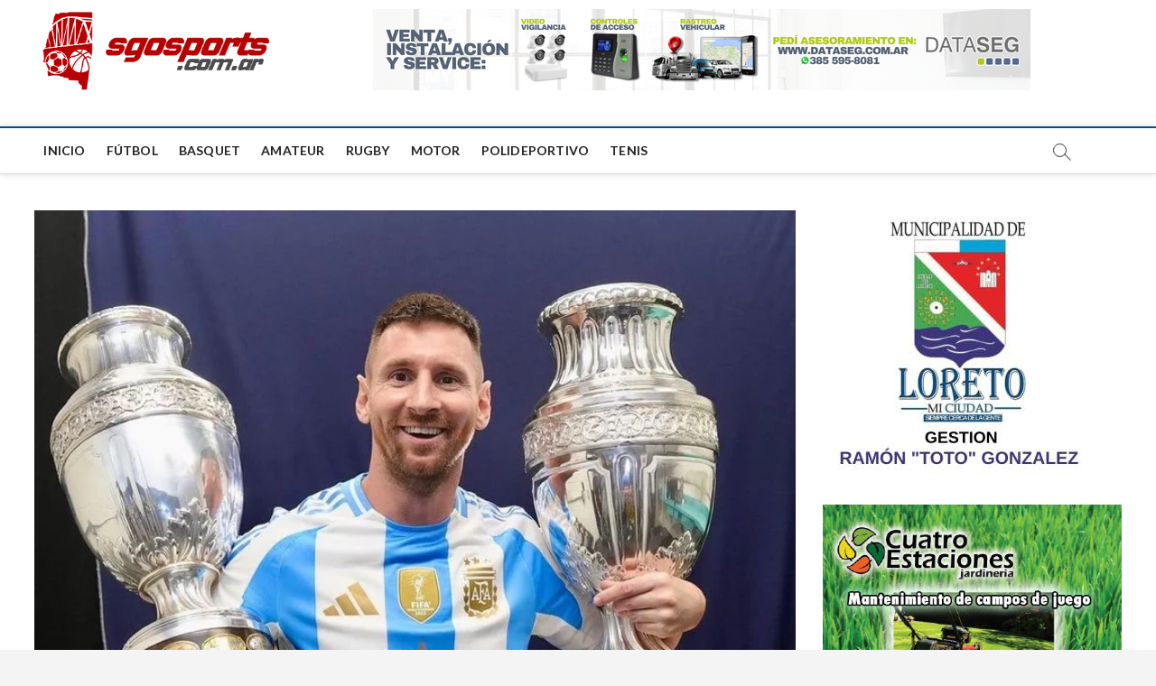

--- FILE ---
content_type: text/html; charset=UTF-8
request_url: https://www.sgosports.com.ar/2024/07/22/video-san-nicolas-se-entusiasma-con-una-visita-historica-de-lionel-messi-los-motivos/
body_size: 20934
content:
<!DOCTYPE html>
<html lang="es-AR">
<head>
<meta charset="UTF-8" />
<link rel="profile" href="http://gmpg.org/xfn/11" />
		 		 		 		 		 		 		 		 		 		 		 <meta name='robots' content='index, follow, max-image-preview:large, max-snippet:-1, max-video-preview:-1' />

	<!-- This site is optimized with the Yoast SEO plugin v25.7 - https://yoast.com/wordpress/plugins/seo/ -->
	<title>VIDEO San Nicolás se entusiasma con una visita histórica de Lionel Messi: los motivos - SgoSports</title>
	<link rel="canonical" href="https://www.sgosports.com.ar/2024/07/22/video-san-nicolas-se-entusiasma-con-una-visita-historica-de-lionel-messi-los-motivos/" />
	<meta property="og:locale" content="es_ES" />
	<meta property="og:type" content="article" />
	<meta property="og:title" content="VIDEO San Nicolás se entusiasma con una visita histórica de Lionel Messi: los motivos - SgoSports" />
	<meta property="og:description" content="Un emotivo video que circula en las redes sociales ha reavivado la esperanza de los nicoleños de recibir la visita del ídolo futbolístico Lionel Messi.&nbsp;&hellip;" />
	<meta property="og:url" content="https://www.sgosports.com.ar/2024/07/22/video-san-nicolas-se-entusiasma-con-una-visita-historica-de-lionel-messi-los-motivos/" />
	<meta property="og:site_name" content="SgoSports" />
	<meta property="article:published_time" content="2024-07-22T06:48:00+00:00" />
	<meta property="og:image" content="https://www.sgosports.com.ar/wp-content/uploads/2024/07/colo-155.webp" />
	<meta property="og:image:width" content="756" />
	<meta property="og:image:height" content="720" />
	<meta property="og:image:type" content="image/webp" />
	<meta name="author" content="Fernando Serrano" />
	<meta name="twitter:card" content="summary_large_image" />
	<meta name="twitter:label1" content="Escrito por" />
	<meta name="twitter:data1" content="Fernando Serrano" />
	<meta name="twitter:label2" content="Tiempo de lectura" />
	<meta name="twitter:data2" content="2 minutos" />
	<script type="application/ld+json" class="yoast-schema-graph">{"@context":"https://schema.org","@graph":[{"@type":"Article","@id":"https://www.sgosports.com.ar/2024/07/22/video-san-nicolas-se-entusiasma-con-una-visita-historica-de-lionel-messi-los-motivos/#article","isPartOf":{"@id":"https://www.sgosports.com.ar/2024/07/22/video-san-nicolas-se-entusiasma-con-una-visita-historica-de-lionel-messi-los-motivos/"},"author":{"name":"Fernando Serrano","@id":"https://www.sgosports.com.ar/#/schema/person/0e3f1e9946779daab56fab92ee0484b2"},"headline":"VIDEO San Nicolás se entusiasma con una visita histórica de Lionel Messi: los motivos","datePublished":"2024-07-22T06:48:00+00:00","mainEntityOfPage":{"@id":"https://www.sgosports.com.ar/2024/07/22/video-san-nicolas-se-entusiasma-con-una-visita-historica-de-lionel-messi-los-motivos/"},"wordCount":253,"publisher":{"@id":"https://www.sgosports.com.ar/#organization"},"image":{"@id":"https://www.sgosports.com.ar/2024/07/22/video-san-nicolas-se-entusiasma-con-una-visita-historica-de-lionel-messi-los-motivos/#primaryimage"},"thumbnailUrl":"https://www.sgosports.com.ar/wp-content/uploads/2024/07/colo-155.webp","articleSection":["Destacados"],"inLanguage":"es-AR"},{"@type":"WebPage","@id":"https://www.sgosports.com.ar/2024/07/22/video-san-nicolas-se-entusiasma-con-una-visita-historica-de-lionel-messi-los-motivos/","url":"https://www.sgosports.com.ar/2024/07/22/video-san-nicolas-se-entusiasma-con-una-visita-historica-de-lionel-messi-los-motivos/","name":"VIDEO San Nicolás se entusiasma con una visita histórica de Lionel Messi: los motivos - SgoSports","isPartOf":{"@id":"https://www.sgosports.com.ar/#website"},"primaryImageOfPage":{"@id":"https://www.sgosports.com.ar/2024/07/22/video-san-nicolas-se-entusiasma-con-una-visita-historica-de-lionel-messi-los-motivos/#primaryimage"},"image":{"@id":"https://www.sgosports.com.ar/2024/07/22/video-san-nicolas-se-entusiasma-con-una-visita-historica-de-lionel-messi-los-motivos/#primaryimage"},"thumbnailUrl":"https://www.sgosports.com.ar/wp-content/uploads/2024/07/colo-155.webp","datePublished":"2024-07-22T06:48:00+00:00","breadcrumb":{"@id":"https://www.sgosports.com.ar/2024/07/22/video-san-nicolas-se-entusiasma-con-una-visita-historica-de-lionel-messi-los-motivos/#breadcrumb"},"inLanguage":"es-AR","potentialAction":[{"@type":"ReadAction","target":["https://www.sgosports.com.ar/2024/07/22/video-san-nicolas-se-entusiasma-con-una-visita-historica-de-lionel-messi-los-motivos/"]}]},{"@type":"ImageObject","inLanguage":"es-AR","@id":"https://www.sgosports.com.ar/2024/07/22/video-san-nicolas-se-entusiasma-con-una-visita-historica-de-lionel-messi-los-motivos/#primaryimage","url":"https://www.sgosports.com.ar/wp-content/uploads/2024/07/colo-155.webp","contentUrl":"https://www.sgosports.com.ar/wp-content/uploads/2024/07/colo-155.webp","width":756,"height":720},{"@type":"BreadcrumbList","@id":"https://www.sgosports.com.ar/2024/07/22/video-san-nicolas-se-entusiasma-con-una-visita-historica-de-lionel-messi-los-motivos/#breadcrumb","itemListElement":[{"@type":"ListItem","position":1,"name":"Inicio","item":"https://www.sgosports.com.ar/"},{"@type":"ListItem","position":2,"name":"VIDEO San Nicolás se entusiasma con una visita histórica de Lionel Messi: los motivos"}]},{"@type":"WebSite","@id":"https://www.sgosports.com.ar/#website","url":"https://www.sgosports.com.ar/","name":"SgoSports","description":"Explora el apasionante mundo de los deportes en Santiago del Estero, Argentina y el mundo en nuestro sitio web sgosports.com.ar. Encuentra las últimas noticias, análisis, entrevistas y cobertura de los eventos deportivos más relevantes. Mantente al día con las últimas actualizaciones sobre fútbol, básquetbol, tenis, rugby y más. Descubre los equipos locales, sus logros y sigue de cerca a tus deportistas favoritos. Además, disfruta de contenido exclusivo, consejos de entrenamiento y guías para vivir una vida activa y saludable. Únete a nuestra comunidad deportiva y vive la pasión por el deporte en Santiago del Estero, Argentina y el mundo.","publisher":{"@id":"https://www.sgosports.com.ar/#organization"},"potentialAction":[{"@type":"SearchAction","target":{"@type":"EntryPoint","urlTemplate":"https://www.sgosports.com.ar/?s={search_term_string}"},"query-input":{"@type":"PropertyValueSpecification","valueRequired":true,"valueName":"search_term_string"}}],"inLanguage":"es-AR"},{"@type":"Organization","@id":"https://www.sgosports.com.ar/#organization","name":"sgosports","url":"https://www.sgosports.com.ar/","logo":{"@type":"ImageObject","inLanguage":"es-AR","@id":"https://www.sgosports.com.ar/#/schema/logo/image/","url":"https://www.sgosports.com.ar/wp-content/uploads/2022/04/LOGO2-SGO.png","contentUrl":"https://www.sgosports.com.ar/wp-content/uploads/2022/04/LOGO2-SGO.png","width":2566,"height":953,"caption":"sgosports"},"image":{"@id":"https://www.sgosports.com.ar/#/schema/logo/image/"}},{"@type":"Person","@id":"https://www.sgosports.com.ar/#/schema/person/0e3f1e9946779daab56fab92ee0484b2","name":"Fernando Serrano","url":"https://www.sgosports.com.ar/author/fserrano/"}]}</script>
	<!-- / Yoast SEO plugin. -->


<link rel='dns-prefetch' href='//static.addtoany.com' />
<link rel='dns-prefetch' href='//fonts.googleapis.com' />
<link rel="alternate" type="application/rss+xml" title="SgoSports &raquo; Feed" href="https://www.sgosports.com.ar/feed/" />
<link rel="alternate" type="application/rss+xml" title="SgoSports &raquo; RSS de los comentarios" href="https://www.sgosports.com.ar/comments/feed/" />
<script type="text/javascript" id="wpp-js" src="https://www.sgosports.com.ar/wp-content/plugins/wordpress-popular-posts/assets/js/wpp.min.js?ver=7.3.3" data-sampling="0" data-sampling-rate="100" data-api-url="https://www.sgosports.com.ar/wp-json/wordpress-popular-posts" data-post-id="56549" data-token="df05b19042" data-lang="0" data-debug="0"></script>
<link rel="alternate" title="oEmbed (JSON)" type="application/json+oembed" href="https://www.sgosports.com.ar/wp-json/oembed/1.0/embed?url=https%3A%2F%2Fwww.sgosports.com.ar%2F2024%2F07%2F22%2Fvideo-san-nicolas-se-entusiasma-con-una-visita-historica-de-lionel-messi-los-motivos%2F" />
<link rel="alternate" title="oEmbed (XML)" type="text/xml+oembed" href="https://www.sgosports.com.ar/wp-json/oembed/1.0/embed?url=https%3A%2F%2Fwww.sgosports.com.ar%2F2024%2F07%2F22%2Fvideo-san-nicolas-se-entusiasma-con-una-visita-historica-de-lionel-messi-los-motivos%2F&#038;format=xml" />
<!-- www.sgosports.com.ar is managing ads with Advanced Ads 2.0.10 – https://wpadvancedads.com/ --><script id="sgosp-ready">
			window.advanced_ads_ready=function(e,a){a=a||"complete";var d=function(e){return"interactive"===a?"loading"!==e:"complete"===e};d(document.readyState)?e():document.addEventListener("readystatechange",(function(a){d(a.target.readyState)&&e()}),{once:"interactive"===a})},window.advanced_ads_ready_queue=window.advanced_ads_ready_queue||[];		</script>
		<style id='wp-img-auto-sizes-contain-inline-css' type='text/css'>
img:is([sizes=auto i],[sizes^="auto," i]){contain-intrinsic-size:3000px 1500px}
/*# sourceURL=wp-img-auto-sizes-contain-inline-css */
</style>
<style id='wp-emoji-styles-inline-css' type='text/css'>

	img.wp-smiley, img.emoji {
		display: inline !important;
		border: none !important;
		box-shadow: none !important;
		height: 1em !important;
		width: 1em !important;
		margin: 0 0.07em !important;
		vertical-align: -0.1em !important;
		background: none !important;
		padding: 0 !important;
	}
/*# sourceURL=wp-emoji-styles-inline-css */
</style>
<style id='wp-block-library-inline-css' type='text/css'>
:root{--wp-block-synced-color:#7a00df;--wp-block-synced-color--rgb:122,0,223;--wp-bound-block-color:var(--wp-block-synced-color);--wp-editor-canvas-background:#ddd;--wp-admin-theme-color:#007cba;--wp-admin-theme-color--rgb:0,124,186;--wp-admin-theme-color-darker-10:#006ba1;--wp-admin-theme-color-darker-10--rgb:0,107,160.5;--wp-admin-theme-color-darker-20:#005a87;--wp-admin-theme-color-darker-20--rgb:0,90,135;--wp-admin-border-width-focus:2px}@media (min-resolution:192dpi){:root{--wp-admin-border-width-focus:1.5px}}.wp-element-button{cursor:pointer}:root .has-very-light-gray-background-color{background-color:#eee}:root .has-very-dark-gray-background-color{background-color:#313131}:root .has-very-light-gray-color{color:#eee}:root .has-very-dark-gray-color{color:#313131}:root .has-vivid-green-cyan-to-vivid-cyan-blue-gradient-background{background:linear-gradient(135deg,#00d084,#0693e3)}:root .has-purple-crush-gradient-background{background:linear-gradient(135deg,#34e2e4,#4721fb 50%,#ab1dfe)}:root .has-hazy-dawn-gradient-background{background:linear-gradient(135deg,#faaca8,#dad0ec)}:root .has-subdued-olive-gradient-background{background:linear-gradient(135deg,#fafae1,#67a671)}:root .has-atomic-cream-gradient-background{background:linear-gradient(135deg,#fdd79a,#004a59)}:root .has-nightshade-gradient-background{background:linear-gradient(135deg,#330968,#31cdcf)}:root .has-midnight-gradient-background{background:linear-gradient(135deg,#020381,#2874fc)}:root{--wp--preset--font-size--normal:16px;--wp--preset--font-size--huge:42px}.has-regular-font-size{font-size:1em}.has-larger-font-size{font-size:2.625em}.has-normal-font-size{font-size:var(--wp--preset--font-size--normal)}.has-huge-font-size{font-size:var(--wp--preset--font-size--huge)}.has-text-align-center{text-align:center}.has-text-align-left{text-align:left}.has-text-align-right{text-align:right}.has-fit-text{white-space:nowrap!important}#end-resizable-editor-section{display:none}.aligncenter{clear:both}.items-justified-left{justify-content:flex-start}.items-justified-center{justify-content:center}.items-justified-right{justify-content:flex-end}.items-justified-space-between{justify-content:space-between}.screen-reader-text{border:0;clip-path:inset(50%);height:1px;margin:-1px;overflow:hidden;padding:0;position:absolute;width:1px;word-wrap:normal!important}.screen-reader-text:focus{background-color:#ddd;clip-path:none;color:#444;display:block;font-size:1em;height:auto;left:5px;line-height:normal;padding:15px 23px 14px;text-decoration:none;top:5px;width:auto;z-index:100000}html :where(.has-border-color){border-style:solid}html :where([style*=border-top-color]){border-top-style:solid}html :where([style*=border-right-color]){border-right-style:solid}html :where([style*=border-bottom-color]){border-bottom-style:solid}html :where([style*=border-left-color]){border-left-style:solid}html :where([style*=border-width]){border-style:solid}html :where([style*=border-top-width]){border-top-style:solid}html :where([style*=border-right-width]){border-right-style:solid}html :where([style*=border-bottom-width]){border-bottom-style:solid}html :where([style*=border-left-width]){border-left-style:solid}html :where(img[class*=wp-image-]){height:auto;max-width:100%}:where(figure){margin:0 0 1em}html :where(.is-position-sticky){--wp-admin--admin-bar--position-offset:var(--wp-admin--admin-bar--height,0px)}@media screen and (max-width:600px){html :where(.is-position-sticky){--wp-admin--admin-bar--position-offset:0px}}

/*# sourceURL=wp-block-library-inline-css */
</style><style id='wp-block-video-inline-css' type='text/css'>
.wp-block-video{box-sizing:border-box}.wp-block-video video{height:auto;vertical-align:middle;width:100%}@supports (position:sticky){.wp-block-video [poster]{object-fit:cover}}.wp-block-video.aligncenter{text-align:center}.wp-block-video :where(figcaption){margin-bottom:1em;margin-top:.5em}
/*# sourceURL=https://www.sgosports.com.ar/wp-includes/blocks/video/style.min.css */
</style>
<style id='wp-block-group-inline-css' type='text/css'>
.wp-block-group{box-sizing:border-box}:where(.wp-block-group.wp-block-group-is-layout-constrained){position:relative}
/*# sourceURL=https://www.sgosports.com.ar/wp-includes/blocks/group/style.min.css */
</style>
<style id='wp-block-social-links-inline-css' type='text/css'>
.wp-block-social-links{background:none;box-sizing:border-box;margin-left:0;padding-left:0;padding-right:0;text-indent:0}.wp-block-social-links .wp-social-link a,.wp-block-social-links .wp-social-link a:hover{border-bottom:0;box-shadow:none;text-decoration:none}.wp-block-social-links .wp-social-link svg{height:1em;width:1em}.wp-block-social-links .wp-social-link span:not(.screen-reader-text){font-size:.65em;margin-left:.5em;margin-right:.5em}.wp-block-social-links.has-small-icon-size{font-size:16px}.wp-block-social-links,.wp-block-social-links.has-normal-icon-size{font-size:24px}.wp-block-social-links.has-large-icon-size{font-size:36px}.wp-block-social-links.has-huge-icon-size{font-size:48px}.wp-block-social-links.aligncenter{display:flex;justify-content:center}.wp-block-social-links.alignright{justify-content:flex-end}.wp-block-social-link{border-radius:9999px;display:block}@media not (prefers-reduced-motion){.wp-block-social-link{transition:transform .1s ease}}.wp-block-social-link{height:auto}.wp-block-social-link a{align-items:center;display:flex;line-height:0}.wp-block-social-link:hover{transform:scale(1.1)}.wp-block-social-links .wp-block-social-link.wp-social-link{display:inline-block;margin:0;padding:0}.wp-block-social-links .wp-block-social-link.wp-social-link .wp-block-social-link-anchor,.wp-block-social-links .wp-block-social-link.wp-social-link .wp-block-social-link-anchor svg,.wp-block-social-links .wp-block-social-link.wp-social-link .wp-block-social-link-anchor:active,.wp-block-social-links .wp-block-social-link.wp-social-link .wp-block-social-link-anchor:hover,.wp-block-social-links .wp-block-social-link.wp-social-link .wp-block-social-link-anchor:visited{color:currentColor;fill:currentColor}:where(.wp-block-social-links:not(.is-style-logos-only)) .wp-social-link{background-color:#f0f0f0;color:#444}:where(.wp-block-social-links:not(.is-style-logos-only)) .wp-social-link-amazon{background-color:#f90;color:#fff}:where(.wp-block-social-links:not(.is-style-logos-only)) .wp-social-link-bandcamp{background-color:#1ea0c3;color:#fff}:where(.wp-block-social-links:not(.is-style-logos-only)) .wp-social-link-behance{background-color:#0757fe;color:#fff}:where(.wp-block-social-links:not(.is-style-logos-only)) .wp-social-link-bluesky{background-color:#0a7aff;color:#fff}:where(.wp-block-social-links:not(.is-style-logos-only)) .wp-social-link-codepen{background-color:#1e1f26;color:#fff}:where(.wp-block-social-links:not(.is-style-logos-only)) .wp-social-link-deviantart{background-color:#02e49b;color:#fff}:where(.wp-block-social-links:not(.is-style-logos-only)) .wp-social-link-discord{background-color:#5865f2;color:#fff}:where(.wp-block-social-links:not(.is-style-logos-only)) .wp-social-link-dribbble{background-color:#e94c89;color:#fff}:where(.wp-block-social-links:not(.is-style-logos-only)) .wp-social-link-dropbox{background-color:#4280ff;color:#fff}:where(.wp-block-social-links:not(.is-style-logos-only)) .wp-social-link-etsy{background-color:#f45800;color:#fff}:where(.wp-block-social-links:not(.is-style-logos-only)) .wp-social-link-facebook{background-color:#0866ff;color:#fff}:where(.wp-block-social-links:not(.is-style-logos-only)) .wp-social-link-fivehundredpx{background-color:#000;color:#fff}:where(.wp-block-social-links:not(.is-style-logos-only)) .wp-social-link-flickr{background-color:#0461dd;color:#fff}:where(.wp-block-social-links:not(.is-style-logos-only)) .wp-social-link-foursquare{background-color:#e65678;color:#fff}:where(.wp-block-social-links:not(.is-style-logos-only)) .wp-social-link-github{background-color:#24292d;color:#fff}:where(.wp-block-social-links:not(.is-style-logos-only)) .wp-social-link-goodreads{background-color:#eceadd;color:#382110}:where(.wp-block-social-links:not(.is-style-logos-only)) .wp-social-link-google{background-color:#ea4434;color:#fff}:where(.wp-block-social-links:not(.is-style-logos-only)) .wp-social-link-gravatar{background-color:#1d4fc4;color:#fff}:where(.wp-block-social-links:not(.is-style-logos-only)) .wp-social-link-instagram{background-color:#f00075;color:#fff}:where(.wp-block-social-links:not(.is-style-logos-only)) .wp-social-link-lastfm{background-color:#e21b24;color:#fff}:where(.wp-block-social-links:not(.is-style-logos-only)) .wp-social-link-linkedin{background-color:#0d66c2;color:#fff}:where(.wp-block-social-links:not(.is-style-logos-only)) .wp-social-link-mastodon{background-color:#3288d4;color:#fff}:where(.wp-block-social-links:not(.is-style-logos-only)) .wp-social-link-medium{background-color:#000;color:#fff}:where(.wp-block-social-links:not(.is-style-logos-only)) .wp-social-link-meetup{background-color:#f6405f;color:#fff}:where(.wp-block-social-links:not(.is-style-logos-only)) .wp-social-link-patreon{background-color:#000;color:#fff}:where(.wp-block-social-links:not(.is-style-logos-only)) .wp-social-link-pinterest{background-color:#e60122;color:#fff}:where(.wp-block-social-links:not(.is-style-logos-only)) .wp-social-link-pocket{background-color:#ef4155;color:#fff}:where(.wp-block-social-links:not(.is-style-logos-only)) .wp-social-link-reddit{background-color:#ff4500;color:#fff}:where(.wp-block-social-links:not(.is-style-logos-only)) .wp-social-link-skype{background-color:#0478d7;color:#fff}:where(.wp-block-social-links:not(.is-style-logos-only)) .wp-social-link-snapchat{background-color:#fefc00;color:#fff;stroke:#000}:where(.wp-block-social-links:not(.is-style-logos-only)) .wp-social-link-soundcloud{background-color:#ff5600;color:#fff}:where(.wp-block-social-links:not(.is-style-logos-only)) .wp-social-link-spotify{background-color:#1bd760;color:#fff}:where(.wp-block-social-links:not(.is-style-logos-only)) .wp-social-link-telegram{background-color:#2aabee;color:#fff}:where(.wp-block-social-links:not(.is-style-logos-only)) .wp-social-link-threads{background-color:#000;color:#fff}:where(.wp-block-social-links:not(.is-style-logos-only)) .wp-social-link-tiktok{background-color:#000;color:#fff}:where(.wp-block-social-links:not(.is-style-logos-only)) .wp-social-link-tumblr{background-color:#011835;color:#fff}:where(.wp-block-social-links:not(.is-style-logos-only)) .wp-social-link-twitch{background-color:#6440a4;color:#fff}:where(.wp-block-social-links:not(.is-style-logos-only)) .wp-social-link-twitter{background-color:#1da1f2;color:#fff}:where(.wp-block-social-links:not(.is-style-logos-only)) .wp-social-link-vimeo{background-color:#1eb7ea;color:#fff}:where(.wp-block-social-links:not(.is-style-logos-only)) .wp-social-link-vk{background-color:#4680c2;color:#fff}:where(.wp-block-social-links:not(.is-style-logos-only)) .wp-social-link-wordpress{background-color:#3499cd;color:#fff}:where(.wp-block-social-links:not(.is-style-logos-only)) .wp-social-link-whatsapp{background-color:#25d366;color:#fff}:where(.wp-block-social-links:not(.is-style-logos-only)) .wp-social-link-x{background-color:#000;color:#fff}:where(.wp-block-social-links:not(.is-style-logos-only)) .wp-social-link-yelp{background-color:#d32422;color:#fff}:where(.wp-block-social-links:not(.is-style-logos-only)) .wp-social-link-youtube{background-color:red;color:#fff}:where(.wp-block-social-links.is-style-logos-only) .wp-social-link{background:none}:where(.wp-block-social-links.is-style-logos-only) .wp-social-link svg{height:1.25em;width:1.25em}:where(.wp-block-social-links.is-style-logos-only) .wp-social-link-amazon{color:#f90}:where(.wp-block-social-links.is-style-logos-only) .wp-social-link-bandcamp{color:#1ea0c3}:where(.wp-block-social-links.is-style-logos-only) .wp-social-link-behance{color:#0757fe}:where(.wp-block-social-links.is-style-logos-only) .wp-social-link-bluesky{color:#0a7aff}:where(.wp-block-social-links.is-style-logos-only) .wp-social-link-codepen{color:#1e1f26}:where(.wp-block-social-links.is-style-logos-only) .wp-social-link-deviantart{color:#02e49b}:where(.wp-block-social-links.is-style-logos-only) .wp-social-link-discord{color:#5865f2}:where(.wp-block-social-links.is-style-logos-only) .wp-social-link-dribbble{color:#e94c89}:where(.wp-block-social-links.is-style-logos-only) .wp-social-link-dropbox{color:#4280ff}:where(.wp-block-social-links.is-style-logos-only) .wp-social-link-etsy{color:#f45800}:where(.wp-block-social-links.is-style-logos-only) .wp-social-link-facebook{color:#0866ff}:where(.wp-block-social-links.is-style-logos-only) .wp-social-link-fivehundredpx{color:#000}:where(.wp-block-social-links.is-style-logos-only) .wp-social-link-flickr{color:#0461dd}:where(.wp-block-social-links.is-style-logos-only) .wp-social-link-foursquare{color:#e65678}:where(.wp-block-social-links.is-style-logos-only) .wp-social-link-github{color:#24292d}:where(.wp-block-social-links.is-style-logos-only) .wp-social-link-goodreads{color:#382110}:where(.wp-block-social-links.is-style-logos-only) .wp-social-link-google{color:#ea4434}:where(.wp-block-social-links.is-style-logos-only) .wp-social-link-gravatar{color:#1d4fc4}:where(.wp-block-social-links.is-style-logos-only) .wp-social-link-instagram{color:#f00075}:where(.wp-block-social-links.is-style-logos-only) .wp-social-link-lastfm{color:#e21b24}:where(.wp-block-social-links.is-style-logos-only) .wp-social-link-linkedin{color:#0d66c2}:where(.wp-block-social-links.is-style-logos-only) .wp-social-link-mastodon{color:#3288d4}:where(.wp-block-social-links.is-style-logos-only) .wp-social-link-medium{color:#000}:where(.wp-block-social-links.is-style-logos-only) .wp-social-link-meetup{color:#f6405f}:where(.wp-block-social-links.is-style-logos-only) .wp-social-link-patreon{color:#000}:where(.wp-block-social-links.is-style-logos-only) .wp-social-link-pinterest{color:#e60122}:where(.wp-block-social-links.is-style-logos-only) .wp-social-link-pocket{color:#ef4155}:where(.wp-block-social-links.is-style-logos-only) .wp-social-link-reddit{color:#ff4500}:where(.wp-block-social-links.is-style-logos-only) .wp-social-link-skype{color:#0478d7}:where(.wp-block-social-links.is-style-logos-only) .wp-social-link-snapchat{color:#fff;stroke:#000}:where(.wp-block-social-links.is-style-logos-only) .wp-social-link-soundcloud{color:#ff5600}:where(.wp-block-social-links.is-style-logos-only) .wp-social-link-spotify{color:#1bd760}:where(.wp-block-social-links.is-style-logos-only) .wp-social-link-telegram{color:#2aabee}:where(.wp-block-social-links.is-style-logos-only) .wp-social-link-threads{color:#000}:where(.wp-block-social-links.is-style-logos-only) .wp-social-link-tiktok{color:#000}:where(.wp-block-social-links.is-style-logos-only) .wp-social-link-tumblr{color:#011835}:where(.wp-block-social-links.is-style-logos-only) .wp-social-link-twitch{color:#6440a4}:where(.wp-block-social-links.is-style-logos-only) .wp-social-link-twitter{color:#1da1f2}:where(.wp-block-social-links.is-style-logos-only) .wp-social-link-vimeo{color:#1eb7ea}:where(.wp-block-social-links.is-style-logos-only) .wp-social-link-vk{color:#4680c2}:where(.wp-block-social-links.is-style-logos-only) .wp-social-link-whatsapp{color:#25d366}:where(.wp-block-social-links.is-style-logos-only) .wp-social-link-wordpress{color:#3499cd}:where(.wp-block-social-links.is-style-logos-only) .wp-social-link-x{color:#000}:where(.wp-block-social-links.is-style-logos-only) .wp-social-link-yelp{color:#d32422}:where(.wp-block-social-links.is-style-logos-only) .wp-social-link-youtube{color:red}.wp-block-social-links.is-style-pill-shape .wp-social-link{width:auto}:root :where(.wp-block-social-links .wp-social-link a){padding:.25em}:root :where(.wp-block-social-links.is-style-logos-only .wp-social-link a){padding:0}:root :where(.wp-block-social-links.is-style-pill-shape .wp-social-link a){padding-left:.6666666667em;padding-right:.6666666667em}.wp-block-social-links:not(.has-icon-color):not(.has-icon-background-color) .wp-social-link-snapchat .wp-block-social-link-label{color:#000}
/*# sourceURL=https://www.sgosports.com.ar/wp-includes/blocks/social-links/style.min.css */
</style>
<style id='global-styles-inline-css' type='text/css'>
:root{--wp--preset--aspect-ratio--square: 1;--wp--preset--aspect-ratio--4-3: 4/3;--wp--preset--aspect-ratio--3-4: 3/4;--wp--preset--aspect-ratio--3-2: 3/2;--wp--preset--aspect-ratio--2-3: 2/3;--wp--preset--aspect-ratio--16-9: 16/9;--wp--preset--aspect-ratio--9-16: 9/16;--wp--preset--color--black: #000000;--wp--preset--color--cyan-bluish-gray: #abb8c3;--wp--preset--color--white: #ffffff;--wp--preset--color--pale-pink: #f78da7;--wp--preset--color--vivid-red: #cf2e2e;--wp--preset--color--luminous-vivid-orange: #ff6900;--wp--preset--color--luminous-vivid-amber: #fcb900;--wp--preset--color--light-green-cyan: #7bdcb5;--wp--preset--color--vivid-green-cyan: #00d084;--wp--preset--color--pale-cyan-blue: #8ed1fc;--wp--preset--color--vivid-cyan-blue: #0693e3;--wp--preset--color--vivid-purple: #9b51e0;--wp--preset--gradient--vivid-cyan-blue-to-vivid-purple: linear-gradient(135deg,rgb(6,147,227) 0%,rgb(155,81,224) 100%);--wp--preset--gradient--light-green-cyan-to-vivid-green-cyan: linear-gradient(135deg,rgb(122,220,180) 0%,rgb(0,208,130) 100%);--wp--preset--gradient--luminous-vivid-amber-to-luminous-vivid-orange: linear-gradient(135deg,rgb(252,185,0) 0%,rgb(255,105,0) 100%);--wp--preset--gradient--luminous-vivid-orange-to-vivid-red: linear-gradient(135deg,rgb(255,105,0) 0%,rgb(207,46,46) 100%);--wp--preset--gradient--very-light-gray-to-cyan-bluish-gray: linear-gradient(135deg,rgb(238,238,238) 0%,rgb(169,184,195) 100%);--wp--preset--gradient--cool-to-warm-spectrum: linear-gradient(135deg,rgb(74,234,220) 0%,rgb(151,120,209) 20%,rgb(207,42,186) 40%,rgb(238,44,130) 60%,rgb(251,105,98) 80%,rgb(254,248,76) 100%);--wp--preset--gradient--blush-light-purple: linear-gradient(135deg,rgb(255,206,236) 0%,rgb(152,150,240) 100%);--wp--preset--gradient--blush-bordeaux: linear-gradient(135deg,rgb(254,205,165) 0%,rgb(254,45,45) 50%,rgb(107,0,62) 100%);--wp--preset--gradient--luminous-dusk: linear-gradient(135deg,rgb(255,203,112) 0%,rgb(199,81,192) 50%,rgb(65,88,208) 100%);--wp--preset--gradient--pale-ocean: linear-gradient(135deg,rgb(255,245,203) 0%,rgb(182,227,212) 50%,rgb(51,167,181) 100%);--wp--preset--gradient--electric-grass: linear-gradient(135deg,rgb(202,248,128) 0%,rgb(113,206,126) 100%);--wp--preset--gradient--midnight: linear-gradient(135deg,rgb(2,3,129) 0%,rgb(40,116,252) 100%);--wp--preset--font-size--small: 13px;--wp--preset--font-size--medium: 20px;--wp--preset--font-size--large: 36px;--wp--preset--font-size--x-large: 42px;--wp--preset--spacing--20: 0.44rem;--wp--preset--spacing--30: 0.67rem;--wp--preset--spacing--40: 1rem;--wp--preset--spacing--50: 1.5rem;--wp--preset--spacing--60: 2.25rem;--wp--preset--spacing--70: 3.38rem;--wp--preset--spacing--80: 5.06rem;--wp--preset--shadow--natural: 6px 6px 9px rgba(0, 0, 0, 0.2);--wp--preset--shadow--deep: 12px 12px 50px rgba(0, 0, 0, 0.4);--wp--preset--shadow--sharp: 6px 6px 0px rgba(0, 0, 0, 0.2);--wp--preset--shadow--outlined: 6px 6px 0px -3px rgb(255, 255, 255), 6px 6px rgb(0, 0, 0);--wp--preset--shadow--crisp: 6px 6px 0px rgb(0, 0, 0);}:where(.is-layout-flex){gap: 0.5em;}:where(.is-layout-grid){gap: 0.5em;}body .is-layout-flex{display: flex;}.is-layout-flex{flex-wrap: wrap;align-items: center;}.is-layout-flex > :is(*, div){margin: 0;}body .is-layout-grid{display: grid;}.is-layout-grid > :is(*, div){margin: 0;}:where(.wp-block-columns.is-layout-flex){gap: 2em;}:where(.wp-block-columns.is-layout-grid){gap: 2em;}:where(.wp-block-post-template.is-layout-flex){gap: 1.25em;}:where(.wp-block-post-template.is-layout-grid){gap: 1.25em;}.has-black-color{color: var(--wp--preset--color--black) !important;}.has-cyan-bluish-gray-color{color: var(--wp--preset--color--cyan-bluish-gray) !important;}.has-white-color{color: var(--wp--preset--color--white) !important;}.has-pale-pink-color{color: var(--wp--preset--color--pale-pink) !important;}.has-vivid-red-color{color: var(--wp--preset--color--vivid-red) !important;}.has-luminous-vivid-orange-color{color: var(--wp--preset--color--luminous-vivid-orange) !important;}.has-luminous-vivid-amber-color{color: var(--wp--preset--color--luminous-vivid-amber) !important;}.has-light-green-cyan-color{color: var(--wp--preset--color--light-green-cyan) !important;}.has-vivid-green-cyan-color{color: var(--wp--preset--color--vivid-green-cyan) !important;}.has-pale-cyan-blue-color{color: var(--wp--preset--color--pale-cyan-blue) !important;}.has-vivid-cyan-blue-color{color: var(--wp--preset--color--vivid-cyan-blue) !important;}.has-vivid-purple-color{color: var(--wp--preset--color--vivid-purple) !important;}.has-black-background-color{background-color: var(--wp--preset--color--black) !important;}.has-cyan-bluish-gray-background-color{background-color: var(--wp--preset--color--cyan-bluish-gray) !important;}.has-white-background-color{background-color: var(--wp--preset--color--white) !important;}.has-pale-pink-background-color{background-color: var(--wp--preset--color--pale-pink) !important;}.has-vivid-red-background-color{background-color: var(--wp--preset--color--vivid-red) !important;}.has-luminous-vivid-orange-background-color{background-color: var(--wp--preset--color--luminous-vivid-orange) !important;}.has-luminous-vivid-amber-background-color{background-color: var(--wp--preset--color--luminous-vivid-amber) !important;}.has-light-green-cyan-background-color{background-color: var(--wp--preset--color--light-green-cyan) !important;}.has-vivid-green-cyan-background-color{background-color: var(--wp--preset--color--vivid-green-cyan) !important;}.has-pale-cyan-blue-background-color{background-color: var(--wp--preset--color--pale-cyan-blue) !important;}.has-vivid-cyan-blue-background-color{background-color: var(--wp--preset--color--vivid-cyan-blue) !important;}.has-vivid-purple-background-color{background-color: var(--wp--preset--color--vivid-purple) !important;}.has-black-border-color{border-color: var(--wp--preset--color--black) !important;}.has-cyan-bluish-gray-border-color{border-color: var(--wp--preset--color--cyan-bluish-gray) !important;}.has-white-border-color{border-color: var(--wp--preset--color--white) !important;}.has-pale-pink-border-color{border-color: var(--wp--preset--color--pale-pink) !important;}.has-vivid-red-border-color{border-color: var(--wp--preset--color--vivid-red) !important;}.has-luminous-vivid-orange-border-color{border-color: var(--wp--preset--color--luminous-vivid-orange) !important;}.has-luminous-vivid-amber-border-color{border-color: var(--wp--preset--color--luminous-vivid-amber) !important;}.has-light-green-cyan-border-color{border-color: var(--wp--preset--color--light-green-cyan) !important;}.has-vivid-green-cyan-border-color{border-color: var(--wp--preset--color--vivid-green-cyan) !important;}.has-pale-cyan-blue-border-color{border-color: var(--wp--preset--color--pale-cyan-blue) !important;}.has-vivid-cyan-blue-border-color{border-color: var(--wp--preset--color--vivid-cyan-blue) !important;}.has-vivid-purple-border-color{border-color: var(--wp--preset--color--vivid-purple) !important;}.has-vivid-cyan-blue-to-vivid-purple-gradient-background{background: var(--wp--preset--gradient--vivid-cyan-blue-to-vivid-purple) !important;}.has-light-green-cyan-to-vivid-green-cyan-gradient-background{background: var(--wp--preset--gradient--light-green-cyan-to-vivid-green-cyan) !important;}.has-luminous-vivid-amber-to-luminous-vivid-orange-gradient-background{background: var(--wp--preset--gradient--luminous-vivid-amber-to-luminous-vivid-orange) !important;}.has-luminous-vivid-orange-to-vivid-red-gradient-background{background: var(--wp--preset--gradient--luminous-vivid-orange-to-vivid-red) !important;}.has-very-light-gray-to-cyan-bluish-gray-gradient-background{background: var(--wp--preset--gradient--very-light-gray-to-cyan-bluish-gray) !important;}.has-cool-to-warm-spectrum-gradient-background{background: var(--wp--preset--gradient--cool-to-warm-spectrum) !important;}.has-blush-light-purple-gradient-background{background: var(--wp--preset--gradient--blush-light-purple) !important;}.has-blush-bordeaux-gradient-background{background: var(--wp--preset--gradient--blush-bordeaux) !important;}.has-luminous-dusk-gradient-background{background: var(--wp--preset--gradient--luminous-dusk) !important;}.has-pale-ocean-gradient-background{background: var(--wp--preset--gradient--pale-ocean) !important;}.has-electric-grass-gradient-background{background: var(--wp--preset--gradient--electric-grass) !important;}.has-midnight-gradient-background{background: var(--wp--preset--gradient--midnight) !important;}.has-small-font-size{font-size: var(--wp--preset--font-size--small) !important;}.has-medium-font-size{font-size: var(--wp--preset--font-size--medium) !important;}.has-large-font-size{font-size: var(--wp--preset--font-size--large) !important;}.has-x-large-font-size{font-size: var(--wp--preset--font-size--x-large) !important;}
/*# sourceURL=global-styles-inline-css */
</style>

<style id='classic-theme-styles-inline-css' type='text/css'>
/*! This file is auto-generated */
.wp-block-button__link{color:#fff;background-color:#32373c;border-radius:9999px;box-shadow:none;text-decoration:none;padding:calc(.667em + 2px) calc(1.333em + 2px);font-size:1.125em}.wp-block-file__button{background:#32373c;color:#fff;text-decoration:none}
/*# sourceURL=/wp-includes/css/classic-themes.min.css */
</style>
<link rel='stylesheet' id='bwg_fonts-css' href='https://www.sgosports.com.ar/wp-content/plugins/photo-gallery/css/bwg-fonts/fonts.css?ver=0.0.1' type='text/css' media='all' />
<link rel='stylesheet' id='sumoselect-css' href='https://www.sgosports.com.ar/wp-content/plugins/photo-gallery/css/sumoselect.min.css?ver=3.4.6' type='text/css' media='all' />
<link rel='stylesheet' id='mCustomScrollbar-css' href='https://www.sgosports.com.ar/wp-content/plugins/photo-gallery/css/jquery.mCustomScrollbar.min.css?ver=3.1.5' type='text/css' media='all' />
<link rel='stylesheet' id='bwg_googlefonts-css' href='https://fonts.googleapis.com/css?family=Ubuntu&#038;subset=greek,latin,greek-ext,vietnamese,cyrillic-ext,latin-ext,cyrillic' type='text/css' media='all' />
<link rel='stylesheet' id='bwg_frontend-css' href='https://www.sgosports.com.ar/wp-content/plugins/photo-gallery/css/styles.min.css?ver=1.8.35' type='text/css' media='all' />
<link rel='stylesheet' id='wpos-slick-style-css' href='https://www.sgosports.com.ar/wp-content/plugins/wp-responsive-recent-post-slider/assets/css/slick.css?ver=3.6.5' type='text/css' media='all' />
<link rel='stylesheet' id='wppsac-public-style-css' href='https://www.sgosports.com.ar/wp-content/plugins/wp-responsive-recent-post-slider/assets/css/recent-post-style.css?ver=3.6.5' type='text/css' media='all' />
<link rel='stylesheet' id='wordpress-popular-posts-css-css' href='https://www.sgosports.com.ar/wp-content/plugins/wordpress-popular-posts/assets/css/wpp.css?ver=7.3.3' type='text/css' media='all' />
<link rel='stylesheet' id='magbook-style-css' href='https://www.sgosports.com.ar/wp-content/themes/magbook/style.css?ver=6.9' type='text/css' media='all' />
<style id='magbook-style-inline-css' type='text/css'>
/* Logo for high resolution screen(Use 2X size image) */
		.custom-logo-link .custom-logo {
			height: 80px;
			width: auto;
		}

		.top-logo-title .custom-logo-link {
			display: inline-block;
		}

		.top-logo-title .custom-logo {
			height: auto;
			width: 50%;
		}

		.top-logo-title #site-detail {
			display: block;
			text-align: center;
		}
		.side-menu-wrap .custom-logo {
			height: auto;
			width:100%;
		}

		@media only screen and (max-width: 767px) { 
			.top-logo-title .custom-logo-link .custom-logo {
				width: 60%;
			}
		}

		@media only screen and (max-width: 480px) { 
			.top-logo-title .custom-logo-link .custom-logo {
				width: 80%;
			}
		}/* Slider Content With background color(For Layer Slider only) */
		.layer-slider .slider-content {
			background-color: rgba(0, 0, 0, 0.5);
			padding: 30px;
		}/* Hide Comments */
			.entry-meta .comments,
			.mb-entry-meta .comments {
				display: none;
				visibility: hidden;
			}
		#site-branding #site-title, #site-branding #site-description{
			clip: rect(1px, 1px, 1px, 1px);
			position: absolute;
		}
/*# sourceURL=magbook-style-inline-css */
</style>
<link rel='stylesheet' id='font-awesome-css' href='https://www.sgosports.com.ar/wp-content/themes/magbook/assets/font-awesome/css/font-awesome.min.css?ver=6.9' type='text/css' media='all' />
<link rel='stylesheet' id='magbook-responsive-css' href='https://www.sgosports.com.ar/wp-content/themes/magbook/css/responsive.css?ver=6.9' type='text/css' media='all' />
<link rel='stylesheet' id='magbook-google-fonts-css' href='//fonts.googleapis.com/css?family=Open+Sans%7CLato%3A300%2C400%2C400i%2C500%2C600%2C700&#038;ver=6.9' type='text/css' media='all' />
<link rel='stylesheet' id='addtoany-css' href='https://www.sgosports.com.ar/wp-content/plugins/add-to-any/addtoany.min.css?ver=1.16' type='text/css' media='all' />
<link rel='stylesheet' id='wp-block-paragraph-css' href='https://www.sgosports.com.ar/wp-includes/blocks/paragraph/style.min.css?ver=6.9' type='text/css' media='all' />
<link rel='stylesheet' id='related-post-css' href='https://www.sgosports.com.ar/wp-content/plugins/related-post/assets/front/css/related-post.css?ver=6.9' type='text/css' media='all' />
<script type="text/javascript" id="addtoany-core-js-before">
/* <![CDATA[ */
window.a2a_config=window.a2a_config||{};a2a_config.callbacks=[];a2a_config.overlays=[];a2a_config.templates={};a2a_localize = {
	Share: "Share",
	Save: "Save",
	Subscribe: "Subscribe",
	Email: "Email",
	Bookmark: "Bookmark",
	ShowAll: "Show all",
	ShowLess: "Show less",
	FindServices: "Find service(s)",
	FindAnyServiceToAddTo: "Instantly find any service to add to",
	PoweredBy: "Powered by",
	ShareViaEmail: "Share via email",
	SubscribeViaEmail: "Subscribe via email",
	BookmarkInYourBrowser: "Bookmark in your browser",
	BookmarkInstructions: "Press Ctrl+D or \u2318+D to bookmark this page",
	AddToYourFavorites: "Add to your favorites",
	SendFromWebOrProgram: "Send from any email address or email program",
	EmailProgram: "Email program",
	More: "More&#8230;",
	ThanksForSharing: "Thanks for sharing!",
	ThanksForFollowing: "Thanks for following!"
};


//# sourceURL=addtoany-core-js-before
/* ]]> */
</script>
<script type="text/javascript" defer src="https://static.addtoany.com/menu/page.js" id="addtoany-core-js"></script>
<script type="text/javascript" src="https://www.sgosports.com.ar/wp-includes/js/jquery/jquery.min.js?ver=3.7.1" id="jquery-core-js"></script>
<script type="text/javascript" src="https://www.sgosports.com.ar/wp-includes/js/jquery/jquery-migrate.min.js?ver=3.4.1" id="jquery-migrate-js"></script>
<script type="text/javascript" defer src="https://www.sgosports.com.ar/wp-content/plugins/add-to-any/addtoany.min.js?ver=1.1" id="addtoany-jquery-js"></script>
<script type="text/javascript" src="https://www.sgosports.com.ar/wp-content/plugins/photo-gallery/js/jquery.sumoselect.min.js?ver=3.4.6" id="sumoselect-js"></script>
<script type="text/javascript" src="https://www.sgosports.com.ar/wp-content/plugins/photo-gallery/js/tocca.min.js?ver=2.0.9" id="bwg_mobile-js"></script>
<script type="text/javascript" src="https://www.sgosports.com.ar/wp-content/plugins/photo-gallery/js/jquery.mCustomScrollbar.concat.min.js?ver=3.1.5" id="mCustomScrollbar-js"></script>
<script type="text/javascript" src="https://www.sgosports.com.ar/wp-content/plugins/photo-gallery/js/jquery.fullscreen.min.js?ver=0.6.0" id="jquery-fullscreen-js"></script>
<script type="text/javascript" id="bwg_frontend-js-extra">
/* <![CDATA[ */
var bwg_objectsL10n = {"bwg_field_required":"field is required.","bwg_mail_validation":"This is not a valid email address.","bwg_search_result":"There are no images matching your search.","bwg_select_tag":"Select Tag","bwg_order_by":"Order By","bwg_search":"Search","bwg_show_ecommerce":"Show Ecommerce","bwg_hide_ecommerce":"Hide Ecommerce","bwg_show_comments":"Show Comments","bwg_hide_comments":"Hide Comments","bwg_restore":"Restore","bwg_maximize":"Maximize","bwg_fullscreen":"Fullscreen","bwg_exit_fullscreen":"Exit Fullscreen","bwg_search_tag":"SEARCH...","bwg_tag_no_match":"No tags found","bwg_all_tags_selected":"All tags selected","bwg_tags_selected":"tags selected","play":"Play","pause":"Pause","is_pro":"","bwg_play":"Play","bwg_pause":"Pause","bwg_hide_info":"Hide info","bwg_show_info":"Show info","bwg_hide_rating":"Hide rating","bwg_show_rating":"Show rating","ok":"Ok","cancel":"Cancel","select_all":"Select all","lazy_load":"0","lazy_loader":"https://www.sgosports.com.ar/wp-content/plugins/photo-gallery/images/ajax_loader.png","front_ajax":"0","bwg_tag_see_all":"see all tags","bwg_tag_see_less":"see less tags"};
//# sourceURL=bwg_frontend-js-extra
/* ]]> */
</script>
<script type="text/javascript" src="https://www.sgosports.com.ar/wp-content/plugins/photo-gallery/js/scripts.min.js?ver=1.8.35" id="bwg_frontend-js"></script>
<link rel="https://api.w.org/" href="https://www.sgosports.com.ar/wp-json/" /><link rel="alternate" title="JSON" type="application/json" href="https://www.sgosports.com.ar/wp-json/wp/v2/posts/56549" /><link rel="EditURI" type="application/rsd+xml" title="RSD" href="https://www.sgosports.com.ar/xmlrpc.php?rsd" />
<meta name="generator" content="WordPress 6.9" />
<link rel='shortlink' href='https://www.sgosports.com.ar/?p=56549' />
            <style id="wpp-loading-animation-styles">@-webkit-keyframes bgslide{from{background-position-x:0}to{background-position-x:-200%}}@keyframes bgslide{from{background-position-x:0}to{background-position-x:-200%}}.wpp-widget-block-placeholder,.wpp-shortcode-placeholder{margin:0 auto;width:60px;height:3px;background:#dd3737;background:linear-gradient(90deg,#dd3737 0%,#571313 10%,#dd3737 100%);background-size:200% auto;border-radius:3px;-webkit-animation:bgslide 1s infinite linear;animation:bgslide 1s infinite linear}</style>
            	<meta name="viewport" content="width=device-width" />
	<link rel="icon" href="https://www.sgosports.com.ar/wp-content/uploads/2022/04/favicon.ico" sizes="32x32" />
<link rel="icon" href="https://www.sgosports.com.ar/wp-content/uploads/2022/04/favicon.ico" sizes="192x192" />
<link rel="apple-touch-icon" href="https://www.sgosports.com.ar/wp-content/uploads/2022/04/favicon.ico" />
<meta name="msapplication-TileImage" content="https://www.sgosports.com.ar/wp-content/uploads/2022/04/favicon.ico" />
		<style type="text/css" id="wp-custom-css">
			.boxed-layout #page {
    margin: 0px auto;
}

.wp-block-latest-posts.wp-block-latest-posts__list {
    list-style: initial;
    padding-left: 0;
}

.custom-logo-link .custom-logo {
    height: 95px;
    width: auto;
    margin: -7px 0 0px -3px;
}

.logo-bar {
    padding: 10px 0 0 0;
    background-position: center;
    background-size: initial;
}

.widget_contact ul li {
    padding: 7px 7px 7px 7px;
}

.wp-block-social-links .wp-social-link.wp-social-link.wp-social-link {
    margin: 5px;
}

.wp-block-social-links .wp-social-link a {
    padding: 0;
}

.top-bar .widget_contact ul li a {
    color: #fff;
    font-size: 20px;
}

.top-bar-date {
  padding: 11px 15px;
	float: right;
}


.is-sticky #sticky-header {
    background-color: rgb(255 255 255 / 97%);
}

.sld-plus .feature-news-box {
    margin-top: 0;
}

.two-column-blog #primary .post {
    /*width: calc(100% - 15px);*/
	  width: 100%;
    float: left;
    margin-right: 15px;
    margin-bottom: 15px;
}

.post-list {
margin: -10px;
}

.related-post .headline {
    font-size: 18px;
    margin: 20px 0;
    font-weight: bold;
    border-top: #ccc solid 1px;
    padding-top: 10px;
}

#site-branding {
    padding: 8px 10px;
    text-align: left;
}

.logo-bar .advertisement-box {
    float: none !important; 
    padding: 0;
}

.wp-block-social-links{
	  margin-left: -10px;
}

.blog #content {
    padding: 20px 0 0 !important;
}

#secondary .widget-title2 {
    border-top: 2px solid #fff;
    color: #ffffff;
    font-size: 14px;
    font-weight: bold;
    line-height: 1.714;
    margin-bottom: 0px;
    padding: 7px;
    position: relative;
    text-align: center;
    text-transform: uppercase;
    border-bottom: 1px solid #ddd;
    background: #b60001;
}

#secondary .widget-title {
    border-top: 2px solid #0C4C8A;
    color: #0C4C8A;
    font-size: 14px;
    font-weight: bold;
    line-height: 1.714;
    margin-bottom: -23px;
    padding: 7px;
    position: relative;
    text-align: center;
    text-transform: uppercase;
    border-bottom: 1px solid #ddd;
}

.layer-slider .slider-content {
    background-color: rgba(0, 0, 0, 0.5);
    padding: 16px;
}

.two-column-blog #primary .post:nth-child(2n+1) {
    margin-right: 0;
    margin-left: 0;
}

.widget-title3 {
    background: #0c4c8a;
    padding: 5px 0px 5px 13px;
    margin-bottom: 1px;
    color: white;
		font-family: "Open Sans", sans-serif;
    font-size: 18px;
    line-height: 1.388;
    font-weight: 400;
}

.widget .popular-posts h2 {
border-top: 2px solid #b90606;
    color: #b90606;
    font-size: 14px;
    font-weight: bold;
    line-height: 1.714;
    margin-bottom: 0px;
    padding: 7px;
    position: relative;
    text-align: center;
    text-transform: uppercase;
    border-bottom: 1px solid #ddd;
}

input.search-field {
    background: #fff;	
}

.wp-block-columns{
	/*margin-bottom: -25px;*/
}
.cat-box-secondary{
	margin-bottom: -25px !important;
}

.wppsac-post-slider .wppsac-post-image-bg img {
    object-position: center !important;
}

.related-post{
	margin-top: 60px;
}

.main-slider .image-slider {
    background-position: initial; 
    background-size: cover;
    -webkit-box-sizing: border-box;
    -moz-box-sizing: border-box;
    box-sizing: border-box;
    max-height: 600px;
    position: relative;
}

figure img{
	width: 100%;
}

.widget-title4 {
    background: #700637;
    padding: 5px 0px 5px 13px;
    margin-bottom: 1px;
    color: white;
    font-family: "Open Sans", sans-serif;
    font-size: 22px;
    line-height: 1.388;
    font-weight: 400;
}

		</style>
		
<meta name="twitter:image" content="https://www.sgosports.com.ar/wp-content/uploads/2024/07/colo-155.webp" />

<!-- Global site tag (gtag.js) - Google Analytics -->
<script async src="https://www.googletagmanager.com/gtag/js?id=G-CP4G1F2STY"></script>
<script>
  window.dataLayer = window.dataLayer || [];
  function gtag(){dataLayer.push(arguments);}
  gtag('js', new Date());

  gtag('config', 'G-CP4G1F2STY');
</script>

<script async src="https://pagead2.googlesyndication.com/pagead/js/adsbygoogle.js?client=ca-pub-8967105434307754"
     crossorigin="anonymous"></script>

</head>

<body class="wp-singular post-template-default single single-post postid-56549 single-format-standard wp-custom-logo wp-embed-responsive wp-theme-magbook  gutenberg aa-prefix-sgosp-">
	<div id="page" class="site">
	<a class="skip-link screen-reader-text" href="#site-content-contain">Skip to content</a>
	<!-- Masthead ============================================= -->
	<header id="masthead" class="site-header" role="banner">
		<div class="header-wrap">
						<!-- Top Header============================================= -->
			<div class="top-header">

									
				
				<!-- Main Header============================================= -->
				<div class="logo-bar"> <div class="wrap"> <div id="site-branding"><a href="https://www.sgosports.com.ar/" class="custom-logo-link" rel="home"><img width="2566" height="953" src="https://www.sgosports.com.ar/wp-content/uploads/2022/04/LOGO2-SGO.png" class="custom-logo" alt="SgoSports" decoding="async" fetchpriority="high" srcset="https://www.sgosports.com.ar/wp-content/uploads/2022/04/LOGO2-SGO.png 2566w, https://www.sgosports.com.ar/wp-content/uploads/2022/04/LOGO2-SGO-300x111.png 300w, https://www.sgosports.com.ar/wp-content/uploads/2022/04/LOGO2-SGO-1024x380.png 1024w, https://www.sgosports.com.ar/wp-content/uploads/2022/04/LOGO2-SGO-768x285.png 768w, https://www.sgosports.com.ar/wp-content/uploads/2022/04/LOGO2-SGO-1536x570.png 1536w, https://www.sgosports.com.ar/wp-content/uploads/2022/04/LOGO2-SGO-2048x761.png 2048w" sizes="(max-width: 2566px) 100vw, 2566px" /></a><div id="site-detail"> <h2 id="site-title"> 				<a href="https://www.sgosports.com.ar/" title="SgoSports" rel="home"> SgoSports </a>
				 </h2> <!-- end .site-title --> 					<div id="site-description"> Explora el apasionante mundo de los deportes en Santiago del Estero, Argentina y el mundo en nuestro sitio web sgosports.com.ar. Encuentra las últimas noticias, análisis, entrevistas y cobertura de los eventos deportivos más relevantes. Mantente al día con las últimas actualizaciones sobre fútbol, básquetbol, tenis, rugby y más. Descubre los equipos locales, sus logros y sigue de cerca a tus deportistas favoritos. Además, disfruta de contenido exclusivo, consejos de entrenamiento y guías para vivir una vida activa y saludable. Únete a nuestra comunidad deportiva y vive la pasión por el deporte en Santiago del Estero, Argentina y el mundo. </div> <!-- end #site-description -->
						
		</div></div>				<div class="advertisement-box">
					<div class="advertisement-wrap" id="block-46"><div style="margin-bottom: 40px;margin-left: auto;margin-right: auto;text-align: center;" id="sgosp-2552772426"><a href="http://monitorseguridad.com/" aria-label="Ad Banner Dataseg 728 x 90 px"><img decoding="async" src="https://www.sgosports.com.ar/wp-content/uploads/2022/04/Ad-Banner-Dataseg-728-x-90-px.png" alt=""  width="728"  style="display: inline-block;" /></a></div></div>				</div> <!-- end .advertisement-box -->
					</div><!-- end .wrap -->
	</div><!-- end .logo-bar -->


				<div id="sticky-header" class="clearfix">
					<div class="wrap">
						<div class="main-header clearfix">

							<!-- Main Nav ============================================= -->
									<div id="site-branding">
			<a href="https://www.sgosports.com.ar/" class="custom-logo-link" rel="home"><img width="2566" height="953" src="https://www.sgosports.com.ar/wp-content/uploads/2022/04/LOGO2-SGO.png" class="custom-logo" alt="SgoSports" decoding="async" srcset="https://www.sgosports.com.ar/wp-content/uploads/2022/04/LOGO2-SGO.png 2566w, https://www.sgosports.com.ar/wp-content/uploads/2022/04/LOGO2-SGO-300x111.png 300w, https://www.sgosports.com.ar/wp-content/uploads/2022/04/LOGO2-SGO-1024x380.png 1024w, https://www.sgosports.com.ar/wp-content/uploads/2022/04/LOGO2-SGO-768x285.png 768w, https://www.sgosports.com.ar/wp-content/uploads/2022/04/LOGO2-SGO-1536x570.png 1536w, https://www.sgosports.com.ar/wp-content/uploads/2022/04/LOGO2-SGO-2048x761.png 2048w" sizes="(max-width: 2566px) 100vw, 2566px" /></a>		</div> <!-- end #site-branding -->
									<nav id="site-navigation" class="main-navigation clearfix" role="navigation" aria-label="Main Menu">
																
									<button class="menu-toggle" type="button" aria-controls="primary-menu" aria-expanded="false">
										<span class="line-bar"></span>
									</button><!-- end .menu-toggle -->
									<ul id="primary-menu" class="menu nav-menu"><li id="menu-item-71" class="menu-item menu-item-type-custom menu-item-object-custom menu-item-home menu-item-71"><a href="https://www.sgosports.com.ar">Inicio</a></li>
<li id="menu-item-72" class="menu-item menu-item-type-taxonomy menu-item-object-category menu-item-72 cl-1"><a href="https://www.sgosports.com.ar/category/futbol/">Fútbol</a></li>
<li id="menu-item-126" class="menu-item menu-item-type-taxonomy menu-item-object-category menu-item-126 cl-5"><a href="https://www.sgosports.com.ar/category/basquet/">Basquet</a></li>
<li id="menu-item-1485" class="menu-item menu-item-type-taxonomy menu-item-object-category menu-item-1485 cl-12"><a href="https://www.sgosports.com.ar/category/amateur/">Amateur</a></li>
<li id="menu-item-1289" class="menu-item menu-item-type-taxonomy menu-item-object-category menu-item-1289 cl-10"><a href="https://www.sgosports.com.ar/category/rugby/">Rugby</a></li>
<li id="menu-item-127" class="menu-item menu-item-type-taxonomy menu-item-object-category menu-item-127 cl-7"><a href="https://www.sgosports.com.ar/category/motor/">Motor</a></li>
<li id="menu-item-567" class="menu-item menu-item-type-taxonomy menu-item-object-category menu-item-567 cl-8"><a href="https://www.sgosports.com.ar/category/polideportivo/">Polideportivo</a></li>
<li id="menu-item-128" class="menu-item menu-item-type-taxonomy menu-item-object-category menu-item-128 cl-6"><a href="https://www.sgosports.com.ar/category/tenis/">Tenis</a></li>
</ul>								</nav> <!-- end #site-navigation -->
															<button id="search-toggle" type="button" class="header-search" type="button"></button>
								<div id="search-box" class="clearfix">
									<form class="search-form" action="https://www.sgosports.com.ar/" method="get">
			<label class="screen-reader-text">Buscar …</label>
		<input type="search" name="s" class="search-field" placeholder="Buscar …" autocomplete="off" />
		<button type="submit" class="search-submit"><i class="fa fa-search"></i></button>
</form> <!-- end .search-form -->								</div>  <!-- end #search-box -->
							
						</div><!-- end .main-header -->
					</div> <!-- end .wrap -->
				</div><!-- end #sticky-header -->

							</div><!-- end .top-header -->
					</div><!-- end .header-wrap -->

		<!-- Breaking News ============================================= -->
		
		<!-- Main Slider ============================================= -->
			</header> <!-- end #masthead -->
	
	<!-- Main Page Start ============================================= -->
	<div id="site-content-contain" class="site-content-contain">
		<div id="content" class="site-content">
				<div class="wrap">
	<div id="primary" class="content-area">
		<main id="main" class="site-main" role="main">
							<article id="post-56549" class="post-56549 post type-post status-publish format-standard has-post-thumbnail hentry category-destacados">
											<div class="post-image-content">
							<figure class="post-featured-image">
								<img width="756" height="720" src="https://www.sgosports.com.ar/wp-content/uploads/2024/07/colo-155.webp" class="attachment-post-thumbnail size-post-thumbnail wp-post-image" alt="" decoding="async" srcset="https://www.sgosports.com.ar/wp-content/uploads/2024/07/colo-155.webp 756w, https://www.sgosports.com.ar/wp-content/uploads/2024/07/colo-155-300x286.webp 300w" sizes="(max-width: 756px) 100vw, 756px" />							</figure>
						</div><!-- end.post-image-content -->
										<header class="entry-header">
													<div class="entry-meta">
									<span class="cats-links">
								<a class="cl-4" href="https://www.sgosports.com.ar/category/destacados/">Destacados</a>
				</span><!-- end .cat-links -->
							</div>
														<h1 class="entry-title">VIDEO San Nicolás se entusiasma con una visita histórica de Lionel Messi: los motivos</h1> <!-- end.entry-title -->
							<div class="entry-meta"><span class="author vcard"><a href="https://www.sgosports.com.ar/author/fserrano/" title="VIDEO San Nicolás se entusiasma con una visita histórica de Lionel Messi: los motivos"><i class="fa fa-user-o"></i> Fernando Serrano</a></span><span class="posted-on"><a href="https://www.sgosports.com.ar/2024/07/22/video-san-nicolas-se-entusiasma-con-una-visita-historica-de-lionel-messi-los-motivos/" title="22/07/2024"><i class="fa fa-calendar-o"></i> 22/07/2024, 03:48 hs</a></span></div> <!-- end .entry-meta -->					</header> <!-- end .entry-header -->
					<div class="entry-content">
							<div class="addtoany_share_save_container addtoany_content addtoany_content_top"><div class="a2a_kit a2a_kit_size_32 addtoany_list" data-a2a-url="https://www.sgosports.com.ar/2024/07/22/video-san-nicolas-se-entusiasma-con-una-visita-historica-de-lionel-messi-los-motivos/" data-a2a-title="VIDEO San Nicolás se entusiasma con una visita histórica de Lionel Messi: los motivos"><a class="a2a_button_facebook" href="https://www.addtoany.com/add_to/facebook?linkurl=https%3A%2F%2Fwww.sgosports.com.ar%2F2024%2F07%2F22%2Fvideo-san-nicolas-se-entusiasma-con-una-visita-historica-de-lionel-messi-los-motivos%2F&amp;linkname=VIDEO%20San%20Nicol%C3%A1s%20se%20entusiasma%20con%20una%20visita%20hist%C3%B3rica%20de%20Lionel%20Messi%3A%20los%20motivos" title="Facebook" rel="nofollow noopener" target="_blank"></a><a class="a2a_button_twitter" href="https://www.addtoany.com/add_to/twitter?linkurl=https%3A%2F%2Fwww.sgosports.com.ar%2F2024%2F07%2F22%2Fvideo-san-nicolas-se-entusiasma-con-una-visita-historica-de-lionel-messi-los-motivos%2F&amp;linkname=VIDEO%20San%20Nicol%C3%A1s%20se%20entusiasma%20con%20una%20visita%20hist%C3%B3rica%20de%20Lionel%20Messi%3A%20los%20motivos" title="Twitter" rel="nofollow noopener" target="_blank"></a><a class="a2a_button_whatsapp" href="https://www.addtoany.com/add_to/whatsapp?linkurl=https%3A%2F%2Fwww.sgosports.com.ar%2F2024%2F07%2F22%2Fvideo-san-nicolas-se-entusiasma-con-una-visita-historica-de-lionel-messi-los-motivos%2F&amp;linkname=VIDEO%20San%20Nicol%C3%A1s%20se%20entusiasma%20con%20una%20visita%20hist%C3%B3rica%20de%20Lionel%20Messi%3A%20los%20motivos" title="WhatsApp" rel="nofollow noopener" target="_blank"></a><a class="a2a_button_email" href="https://www.addtoany.com/add_to/email?linkurl=https%3A%2F%2Fwww.sgosports.com.ar%2F2024%2F07%2F22%2Fvideo-san-nicolas-se-entusiasma-con-una-visita-historica-de-lionel-messi-los-motivos%2F&amp;linkname=VIDEO%20San%20Nicol%C3%A1s%20se%20entusiasma%20con%20una%20visita%20hist%C3%B3rica%20de%20Lionel%20Messi%3A%20los%20motivos" title="Email" rel="nofollow noopener" target="_blank"></a><a class="a2a_dd addtoany_share_save addtoany_share" href="https://www.addtoany.com/share"></a></div></div>
<p><strong>Un emotivo video que circula en las redes sociales ha reavivado la esperanza de los nicoleños de recibir la visita del ídolo futbolístico Lionel Messi.</strong>&nbsp;</p>



<p>El video, realizado por la Municipalidad de San Nicolás, recuerda la promesa que el astro argentino realizó en 2017:&nbsp;<strong>&#8220;Si salimos campeones voy caminando a San Nicolás&#8221;</strong>, dijo entonces.</p>



<p><strong>Con imágenes de la ciudad y de la Basílica de la Virgen del Rosario, patrona de San Nicolás, el video concluye con un mensaje esperanzador:</strong>&nbsp;&#8220;Te esperamos Leo. Cuando puedas y como vos quieras&#8221;.</p>



<p><strong>Sin embargo, la ilusión de los nicoleños no se ha apagado.</strong>&nbsp;El video que circula en las redes sociales ha vuelto a encender la llama de la esperanza y muchos esperan que, en algún momento, Messi pueda concretar su promesa y visitar la ciudad que lo vio nacer a su madre.</p>



<p><strong>Cabe destacar que la Basílica de la Virgen del Rosario es un lugar de gran devoción para Messi.</strong>&nbsp;El jugador ha expresado en varias ocasiones su fe católica.</p>



<p><strong>La posible visita de Messi a San Nicolás sería un acontecimiento histórico para la ciudad.</strong>&nbsp;Sería una oportunidad para que el astro argentino se reencuentre con sus raíces y para que los nicoleños puedan homenajear a uno de los deportistas más grandes de la historia.</p>



<figure class="wp-block-video"><video height="480" style="aspect-ratio: 848 / 480;" width="848" controls src="https://www.sgosports.com.ar/wp-content/uploads/2024/07/coli-11.mp4"></video></figure>
  <div class="related-post grid">
        <div class="headline">Te puede interesar</div>
    <div class="post-list ">

            <div class="item">
            <div class="thumb post_thumb">
    <a  title="Central Argentino aplastó a Vélez (SR) en la ida de las semifinales del TRA" href="https://www.sgosports.com.ar/2026/01/20/central-argentino-aplasto-a-velez-sr-en-la-ida-de-las-semifinales-del-tra/?related_post_from=90713">

      <img decoding="async" width="2048" height="1054" src="https://www.sgosports.com.ar/wp-content/uploads/2026/01/colo-81.jpg" class="attachment-full size-full wp-post-image" alt="" srcset="https://www.sgosports.com.ar/wp-content/uploads/2026/01/colo-81.jpg 2048w, https://www.sgosports.com.ar/wp-content/uploads/2026/01/colo-81-300x154.jpg 300w, https://www.sgosports.com.ar/wp-content/uploads/2026/01/colo-81-1024x527.jpg 1024w, https://www.sgosports.com.ar/wp-content/uploads/2026/01/colo-81-768x395.jpg 768w, https://www.sgosports.com.ar/wp-content/uploads/2026/01/colo-81-1536x791.jpg 1536w" sizes="(max-width: 2048px) 100vw, 2048px" />

    </a>
  </div>

  <a class="title post_title"  title="Central Argentino aplastó a Vélez (SR) en la ida de las semifinales del TRA" href="https://www.sgosports.com.ar/2026/01/20/central-argentino-aplasto-a-velez-sr-en-la-ida-de-las-semifinales-del-tra/?related_post_from=90713">
        Central Argentino aplastó a Vélez (SR) en la ida de las semifinales del TRA  </a>

        </div>
              <div class="item">
            <div class="thumb post_thumb">
    <a  title="Facundo Mansilla a horas del debut del &#8220;ferro&#8221;: &#8220;Estamos todos ilusionados&#8221;" href="https://www.sgosports.com.ar/2026/01/19/facundo-mansilla-a-horas-del-debut-del-ferro-estamos-todos-ilusionados/?related_post_from=90667">

      <img decoding="async" width="1536" height="1024" src="https://www.sgosports.com.ar/wp-content/uploads/2026/01/coli-10.jpeg" class="attachment-full size-full wp-post-image" alt="" srcset="https://www.sgosports.com.ar/wp-content/uploads/2026/01/coli-10.jpeg 1536w, https://www.sgosports.com.ar/wp-content/uploads/2026/01/coli-10-300x200.jpeg 300w, https://www.sgosports.com.ar/wp-content/uploads/2026/01/coli-10-1024x683.jpeg 1024w, https://www.sgosports.com.ar/wp-content/uploads/2026/01/coli-10-768x512.jpeg 768w" sizes="(max-width: 1536px) 100vw, 1536px" />

    </a>
  </div>

  <a class="title post_title"  title="Facundo Mansilla a horas del debut del &#8220;ferro&#8221;: &#8220;Estamos todos ilusionados&#8221;" href="https://www.sgosports.com.ar/2026/01/19/facundo-mansilla-a-horas-del-debut-del-ferro-estamos-todos-ilusionados/?related_post_from=90667">
        Facundo Mansilla a horas del debut del &#8220;ferro&#8221;: &#8220;Estamos todos ilusionados&#8221;  </a>

        </div>
              <div class="item">
            <div class="thumb post_thumb">
    <a  title="Comienza la venta de entradas para el debut de Central Córdoba en el Apertura" href="https://www.sgosports.com.ar/2026/01/19/comienza-la-venta-de-entradas-para-el-debut-de-central-cordoba-este-jueves/?related_post_from=90698">

      <img loading="lazy" decoding="async" width="1290" height="1600" src="https://www.sgosports.com.ar/wp-content/uploads/2026/01/colo-80.jpg" class="attachment-full size-full wp-post-image" alt="" srcset="https://www.sgosports.com.ar/wp-content/uploads/2026/01/colo-80.jpg 1290w, https://www.sgosports.com.ar/wp-content/uploads/2026/01/colo-80-242x300.jpg 242w, https://www.sgosports.com.ar/wp-content/uploads/2026/01/colo-80-826x1024.jpg 826w, https://www.sgosports.com.ar/wp-content/uploads/2026/01/colo-80-768x953.jpg 768w, https://www.sgosports.com.ar/wp-content/uploads/2026/01/colo-80-1238x1536.jpg 1238w" sizes="auto, (max-width: 1290px) 100vw, 1290px" />

    </a>
  </div>

  <a class="title post_title"  title="Comienza la venta de entradas para el debut de Central Córdoba en el Apertura" href="https://www.sgosports.com.ar/2026/01/19/comienza-la-venta-de-entradas-para-el-debut-de-central-cordoba-este-jueves/?related_post_from=90698">
        Comienza la venta de entradas para el debut de Central Córdoba en el Apertura  </a>

        </div>
              <div class="item">
            <div class="thumb post_thumb">
    <a  title="Impacto en Rosario Central: Juan Cruz Komar padece una (nueva) arritmia cardíaca y deberá ser intervenido" href="https://www.sgosports.com.ar/2026/01/19/impacto-en-rosario-central-juan-cruz-komar-padece-una-nueva-arritmia-cardiaca-y-debera-ser-intervenido/?related_post_from=90695">

      <img loading="lazy" decoding="async" width="1138" height="720" src="https://www.sgosports.com.ar/wp-content/uploads/2026/01/colo-153.webp" class="attachment-full size-full wp-post-image" alt="" srcset="https://www.sgosports.com.ar/wp-content/uploads/2026/01/colo-153.webp 1138w, https://www.sgosports.com.ar/wp-content/uploads/2026/01/colo-153-300x190.webp 300w, https://www.sgosports.com.ar/wp-content/uploads/2026/01/colo-153-1024x648.webp 1024w, https://www.sgosports.com.ar/wp-content/uploads/2026/01/colo-153-768x486.webp 768w" sizes="auto, (max-width: 1138px) 100vw, 1138px" />

    </a>
  </div>

  <a class="title post_title"  title="Impacto en Rosario Central: Juan Cruz Komar padece una (nueva) arritmia cardíaca y deberá ser intervenido" href="https://www.sgosports.com.ar/2026/01/19/impacto-en-rosario-central-juan-cruz-komar-padece-una-nueva-arritmia-cardiaca-y-debera-ser-intervenido/?related_post_from=90695">
        Impacto en Rosario Central: Juan Cruz Komar padece una (nueva) arritmia cardíaca y deberá ser intervenido  </a>

        </div>
              <div class="item">
            <div class="thumb post_thumb">
    <a  title="Ale Maciel, se vuelve a poner la casaca ferroviaria" href="https://www.sgosports.com.ar/2026/01/19/ale-maciel-se-vuelve-a-poner-la-casaca-ferroviaria/?related_post_from=90685">

      <img loading="lazy" decoding="async" width="1536" height="1024" src="https://www.sgosports.com.ar/wp-content/uploads/2026/01/colo-79.jpg" class="attachment-full size-full wp-post-image" alt="" srcset="https://www.sgosports.com.ar/wp-content/uploads/2026/01/colo-79.jpg 1536w, https://www.sgosports.com.ar/wp-content/uploads/2026/01/colo-79-300x200.jpg 300w, https://www.sgosports.com.ar/wp-content/uploads/2026/01/colo-79-1024x683.jpg 1024w, https://www.sgosports.com.ar/wp-content/uploads/2026/01/colo-79-768x512.jpg 768w" sizes="auto, (max-width: 1536px) 100vw, 1536px" />

    </a>
  </div>

  <a class="title post_title"  title="Ale Maciel, se vuelve a poner la casaca ferroviaria" href="https://www.sgosports.com.ar/2026/01/19/ale-maciel-se-vuelve-a-poner-la-casaca-ferroviaria/?related_post_from=90685">
        Ale Maciel, se vuelve a poner la casaca ferroviaria  </a>

        </div>
              <div class="item">
            <div class="thumb post_thumb">
    <a  title="Mundial 2026: confirmaron que la TV Pública transmitirá los partidos de Argentina" href="https://www.sgosports.com.ar/2026/01/19/mundial-2026-confirmaron-que-la-tv-publica-transmitira-los-partidos-de-argentina/?related_post_from=90676">

      <img loading="lazy" decoding="async" width="1138" height="720" src="https://www.sgosports.com.ar/wp-content/uploads/2026/01/colo-148.webp" class="attachment-full size-full wp-post-image" alt="" srcset="https://www.sgosports.com.ar/wp-content/uploads/2026/01/colo-148.webp 1138w, https://www.sgosports.com.ar/wp-content/uploads/2026/01/colo-148-300x190.webp 300w, https://www.sgosports.com.ar/wp-content/uploads/2026/01/colo-148-1024x648.webp 1024w, https://www.sgosports.com.ar/wp-content/uploads/2026/01/colo-148-768x486.webp 768w" sizes="auto, (max-width: 1138px) 100vw, 1138px" />

    </a>
  </div>

  <a class="title post_title"  title="Mundial 2026: confirmaron que la TV Pública transmitirá los partidos de Argentina" href="https://www.sgosports.com.ar/2026/01/19/mundial-2026-confirmaron-que-la-tv-publica-transmitira-los-partidos-de-argentina/?related_post_from=90676">
        Mundial 2026: confirmaron que la TV Pública transmitirá los partidos de Argentina  </a>

        </div>
      
  </div>

  <script>
      </script>
  <style>
    .related-post {}

    .related-post .post-list {
      text-align: left;
          }

    .related-post .post-list .item {
      margin: 10px;
      padding: 0px;
          }

    .related-post .headline {
      font-size: 18px !important;
      color: #000000 !important;
          }

    .related-post .post-list .item .post_thumb {
      max-height: 220px;
      margin: 10px 0px;
      padding: 0px;
      display: block;
          }

    .related-post .post-list .item .post_title {
      font-size: 16px;
      color: #000000;
      margin: 10px 0px;
      padding: 0px;
      display: block;
      text-decoration: none;
          }

    .related-post .post-list .item .post_excerpt {
      font-size: 13px;
      color: #3f3f3f;
      margin: 10px 0px;
      padding: 0px;
      display: block;
      text-decoration: none;
          }

    @media only screen and (min-width: 1024px) {
      .related-post .post-list .item {
        width: 30%;
      }
    }

    @media only screen and (min-width: 768px) and (max-width: 1023px) {
      .related-post .post-list .item {
        width: 90%;
      }
    }

    @media only screen and (min-width: 0px) and (max-width: 767px) {
      .related-post .post-list .item {
        width: 90%;
      }
    }

      </style>
    </div>
			
					</div><!-- end .entry-content -->
									</article><!-- end .post -->
							
<script async src="https://pagead2.googlesyndication.com/pagead/js/adsbygoogle.js?client=ca-pub-8967105434307754"
     crossorigin="anonymous"></script>
<ins class="adsbygoogle"
     style="display:block"
     data-ad-format="autorelaxed"
     data-ad-client="ca-pub-8967105434307754"
     data-ad-slot="5381810617"></ins>
<script>
     (adsbygoogle = window.adsbygoogle || []).push({});
</script>			
			
		</main><!-- end #main -->

		
	</div> <!-- #primary -->

<aside id="secondary" class="widget-area" role="complementary" aria-label="Side Sidebar">
    <aside id="block-28" class="widget widget_block"><img loading="lazy" decoding="async" src="https://www.sgosports.com.ar/wp-content/uploads/2023/02/BANNERLORETO.jpg" alt=""  width="300" height="296"   /></aside><aside id="block-97" class="widget widget_block"></aside><aside id="block-103" class="widget widget_block"><div style="margin-left: auto;margin-right: auto;text-align: center;" id="sgosp-1571271721"><img decoding="async" src="https://www.sgosports.com.ar/wp-content/uploads/2022/06/4estaciones.jpg" alt=""  width="385"  style="display: inline-block;" /></div></aside><aside id="block-95" class="widget widget_block"></aside><aside id="block-74" class="widget widget_block"><h2 class="widget-title2">Rincón Intimo</h2>
		<div class="wppsac-wrap wppsac-slick-slider-wrp wppsac-clearfix " data-conf="{&quot;dots&quot;:&quot;false&quot;,&quot;arrows&quot;:&quot;true&quot;,&quot;autoplay&quot;:&quot;true&quot;,&quot;autoplay_interval&quot;:3000,&quot;speed&quot;:500,&quot;rtl&quot;:&quot;false&quot;,&quot;lazyload&quot;:&quot;&quot;}">
			<div id="wppsac-post-slider-1" class="wppsac-post-slider-init wppsac-post-slider design-1">
				<div class="wppsac-post-slides">
	<div class="wppsac-post-content-position">
		<div class="wppsac-post-content-left wp-medium-8 wpcolumns">
			
			<h2 class="wppsac-post-title">
				<a href="https://www.sgosports.com.ar/2025/12/25/santiago-diaz-la-historia-del-cestoball-masculino-nunca-dejen-de-intentarlo/">Santiago Díaz, la historia del cestoball masculino: &#8220;Nunca dejen de intentarlo&#8221;</a>
			</h2>

						<div class="wppsac-post-date">
									<span>By Fernando Serrano</span>
				 / 25/12/2025			</div>
					</div>
		<div class="wppsac-post-image-bg">
			<a href="https://www.sgosports.com.ar/2025/12/25/santiago-diaz-la-historia-del-cestoball-masculino-nunca-dejen-de-intentarlo/">
								<img decoding="async" class="wppsac-post-image"  src="https://www.sgosports.com.ar/wp-content/uploads/2025/12/colo-169.jpg" alt="Santiago Díaz, la historia del cestoball masculino: &#8220;Nunca dejen de intentarlo&#8221;" />
							</a>
		</div>
	</div>
</div><div class="wppsac-post-slides">
	<div class="wppsac-post-content-position">
		<div class="wppsac-post-content-left wp-medium-8 wpcolumns">
			
			<h2 class="wppsac-post-title">
				<a href="https://www.sgosports.com.ar/2025/12/17/yoyo-cavallero-la-increible-historia-del-hombre-que-no-dejo-rastro/">Yoyo Cavallero, la increíble historia del hombre que no dejó rastro</a>
			</h2>

						<div class="wppsac-post-date">
									<span>By Fernando Serrano</span>
				 / 17/12/2025			</div>
					</div>
		<div class="wppsac-post-image-bg">
			<a href="https://www.sgosports.com.ar/2025/12/17/yoyo-cavallero-la-increible-historia-del-hombre-que-no-dejo-rastro/">
								<img decoding="async" class="wppsac-post-image"  src="https://www.sgosports.com.ar/wp-content/uploads/2025/12/colo-122.jpg" alt="Yoyo Cavallero, la increíble historia del hombre que no dejó rastro" />
							</a>
		</div>
	</div>
</div><div class="wppsac-post-slides">
	<div class="wppsac-post-content-position">
		<div class="wppsac-post-content-left wp-medium-8 wpcolumns">
			
			<h2 class="wppsac-post-title">
				<a href="https://www.sgosports.com.ar/2025/12/17/guillermo-rojo-el-recuerdo-del-argentino-de-cadetes-del-84-alcaide-y-yoyo-cavallero/">Guillermo Rojo: El recuerdo del Argentino de cadetes del 84, Alcaide y Yoyo Cavallero</a>
			</h2>

						<div class="wppsac-post-date">
									<span>By Fernando Serrano</span>
				 / 17/12/2025			</div>
					</div>
		<div class="wppsac-post-image-bg">
			<a href="https://www.sgosports.com.ar/2025/12/17/guillermo-rojo-el-recuerdo-del-argentino-de-cadetes-del-84-alcaide-y-yoyo-cavallero/">
								<img decoding="async" class="wppsac-post-image"  src="https://www.sgosports.com.ar/wp-content/uploads/2025/12/Guilli.jpg" alt="Guillermo Rojo: El recuerdo del Argentino de cadetes del 84, Alcaide y Yoyo Cavallero" />
							</a>
		</div>
	</div>
</div><div class="wppsac-post-slides">
	<div class="wppsac-post-content-position">
		<div class="wppsac-post-content-left wp-medium-8 wpcolumns">
			
			<h2 class="wppsac-post-title">
				<a href="https://www.sgosports.com.ar/2025/11/20/elio-trosch-campeon-en-estados-unidos-el-boxeo-me-hizo-ver-lo-mejor-de-la-vida/">Elio Trosch, campeón en Estados Unidos: &#8220;El boxeo me hizo ver lo mejor de la vida&#8221;</a>
			</h2>

						<div class="wppsac-post-date">
									<span>By Fernando Serrano</span>
				 / 20/11/2025			</div>
					</div>
		<div class="wppsac-post-image-bg">
			<a href="https://www.sgosports.com.ar/2025/11/20/elio-trosch-campeon-en-estados-unidos-el-boxeo-me-hizo-ver-lo-mejor-de-la-vida/">
								<img decoding="async" class="wppsac-post-image"  src="https://www.sgosports.com.ar/wp-content/uploads/2025/11/elio.jpg" alt="Elio Trosch, campeón en Estados Unidos: &#8220;El boxeo me hizo ver lo mejor de la vida&#8221;" />
							</a>
		</div>
	</div>
</div><div class="wppsac-post-slides">
	<div class="wppsac-post-content-position">
		<div class="wppsac-post-content-left wp-medium-8 wpcolumns">
			
			<h2 class="wppsac-post-title">
				<a href="https://www.sgosports.com.ar/2025/09/29/joaquin-morales-gitali-se-repuso-a-un-golpe-duro-que-la-vida-le-presento-y-viaja-al-mundial-de-taekwondo-con-todas-las-ilusiones/">Joaquín Morales Gitali se repuso a un golpe duro que la vida le presentó y viaja al Mundial de Taekwondo con todas las ilusiones</a>
			</h2>

						<div class="wppsac-post-date">
									<span>By Fernando Serrano</span>
				 / 29/09/2025			</div>
					</div>
		<div class="wppsac-post-image-bg">
			<a href="https://www.sgosports.com.ar/2025/09/29/joaquin-morales-gitali-se-repuso-a-un-golpe-duro-que-la-vida-le-presento-y-viaja-al-mundial-de-taekwondo-con-todas-las-ilusiones/">
								<img decoding="async" class="wppsac-post-image"  src="https://www.sgosports.com.ar/wp-content/uploads/2025/09/coli-25.jpg" alt="Joaquín Morales Gitali se repuso a un golpe duro que la vida le presentó y viaja al Mundial de Taekwondo con todas las ilusiones" />
							</a>
		</div>
	</div>
</div>			</div>
		</div>
	</aside><aside id="block-16" class="widget widget_block">
<div class="wp-block-group"><div class="wp-block-group__inner-container is-layout-flow wp-block-group-is-layout-flow"></div></div>
</aside><aside id="block-68" class="widget widget_block"><div class="popular-posts"><h2>Lo más visto</h2><script type="application/json" data-id="wpp-block-inline-js">{"title":"Lo m\u00e1s visto","limit":"4","offset":0,"range":"last7days","time_quantity":"24","time_unit":"hour","freshness":"1","order_by":"views","post_type":"post","pid":"","exclude":"","taxonomy":"category","term_id":"","author":"","shorten_title":{"active":false,"length":0,"words":false},"post-excerpt":{"active":false,"length":"75","keep_format":false,"words":false},"thumbnail":{"active":true,"width":"75","height":"75","build":"manual","size":"thumbnail"},"rating":false,"stats_tag":{"comment_count":false,"views":false,"author":false,"date":{"active":false,"format":"F j, Y"},"taxonomy":{"active":true,"name":"category"}},"markup":{"custom_html":true,"wpp-start":"<ul class=\"wpp-list wpp-cards-compact\">","wpp-end":"<\/ul>","title-start":"<h2>","title-end":"<\/h2>","post-html":"<li class=\"{current_class}\">{thumb_img}<div class=\"wpp-item-data\"><div class=\"taxonomies\">{taxonomy}<\/div>{title}<\/div><\/li>"},"theme":{"name":"cards-compact"}}</script><div class="wpp-widget-block-placeholder"></div></div></aside><aside id="block-87" class="widget widget_block"></aside></aside><!-- end #secondary -->
</div><!-- end .wrap -->
</div><!-- end #content -->
<!-- Footer Start ============================================= -->
<footer id="colophon" class="site-footer" role="contentinfo">
	<div class="widget-wrap" >
		<div class="wrap">
			<div class="widget-area">
			<div class="column-4"><aside id="nav_menu-5" class="widget widget_nav_menu"><h3 class="widget-title">SGOSPORTS</h3><div class="menu-menu-principal-container"><ul id="menu-menu-principal-1" class="menu"><li class="menu-item menu-item-type-custom menu-item-object-custom menu-item-home menu-item-71"><a href="https://www.sgosports.com.ar">Inicio</a></li>
<li class="menu-item menu-item-type-taxonomy menu-item-object-category menu-item-72 cl-1"><a href="https://www.sgosports.com.ar/category/futbol/">Fútbol</a></li>
<li class="menu-item menu-item-type-taxonomy menu-item-object-category menu-item-126 cl-5"><a href="https://www.sgosports.com.ar/category/basquet/">Basquet</a></li>
<li class="menu-item menu-item-type-taxonomy menu-item-object-category menu-item-1485 cl-12"><a href="https://www.sgosports.com.ar/category/amateur/">Amateur</a></li>
<li class="menu-item menu-item-type-taxonomy menu-item-object-category menu-item-1289 cl-10"><a href="https://www.sgosports.com.ar/category/rugby/">Rugby</a></li>
<li class="menu-item menu-item-type-taxonomy menu-item-object-category menu-item-127 cl-7"><a href="https://www.sgosports.com.ar/category/motor/">Motor</a></li>
<li class="menu-item menu-item-type-taxonomy menu-item-object-category menu-item-567 cl-8"><a href="https://www.sgosports.com.ar/category/polideportivo/">Polideportivo</a></li>
<li class="menu-item menu-item-type-taxonomy menu-item-object-category menu-item-128 cl-6"><a href="https://www.sgosports.com.ar/category/tenis/">Tenis</a></li>
</ul></div></aside></div><!-- end .column4  --><div class="column-4"><aside id="block-49" class="widget widget_block"><h3 class="widget-title">REDES SOCIALES</h3></aside><aside id="block-61" class="widget widget_block">
<div class="wp-block-group"><div class="wp-block-group__inner-container is-layout-flow wp-block-group-is-layout-flow">
<ul class="wp-block-social-links is-style-logos-only is-layout-flex wp-block-social-links-is-layout-flex"><li class="wp-social-link wp-social-link-facebook  wp-block-social-link"><a href="https://www.facebook.com/people/SgoSports/100089792824196/" class="wp-block-social-link-anchor"><svg width="24" height="24" viewBox="0 0 24 24" version="1.1" xmlns="http://www.w3.org/2000/svg" aria-hidden="true" focusable="false"><path d="M12 2C6.5 2 2 6.5 2 12c0 5 3.7 9.1 8.4 9.9v-7H7.9V12h2.5V9.8c0-2.5 1.5-3.9 3.8-3.9 1.1 0 2.2.2 2.2.2v2.5h-1.3c-1.2 0-1.6.8-1.6 1.6V12h2.8l-.4 2.9h-2.3v7C18.3 21.1 22 17 22 12c0-5.5-4.5-10-10-10z"></path></svg><span class="wp-block-social-link-label screen-reader-text">Facebook</span></a></li>

<li class="wp-social-link wp-social-link-instagram  wp-block-social-link"><a href="https://www.instagram.com/diario_sgosports/" class="wp-block-social-link-anchor"><svg width="24" height="24" viewBox="0 0 24 24" version="1.1" xmlns="http://www.w3.org/2000/svg" aria-hidden="true" focusable="false"><path d="M12,4.622c2.403,0,2.688,0.009,3.637,0.052c0.877,0.04,1.354,0.187,1.671,0.31c0.42,0.163,0.72,0.358,1.035,0.673 c0.315,0.315,0.51,0.615,0.673,1.035c0.123,0.317,0.27,0.794,0.31,1.671c0.043,0.949,0.052,1.234,0.052,3.637 s-0.009,2.688-0.052,3.637c-0.04,0.877-0.187,1.354-0.31,1.671c-0.163,0.42-0.358,0.72-0.673,1.035 c-0.315,0.315-0.615,0.51-1.035,0.673c-0.317,0.123-0.794,0.27-1.671,0.31c-0.949,0.043-1.233,0.052-3.637,0.052 s-2.688-0.009-3.637-0.052c-0.877-0.04-1.354-0.187-1.671-0.31c-0.42-0.163-0.72-0.358-1.035-0.673 c-0.315-0.315-0.51-0.615-0.673-1.035c-0.123-0.317-0.27-0.794-0.31-1.671C4.631,14.688,4.622,14.403,4.622,12 s0.009-2.688,0.052-3.637c0.04-0.877,0.187-1.354,0.31-1.671c0.163-0.42,0.358-0.72,0.673-1.035 c0.315-0.315,0.615-0.51,1.035-0.673c0.317-0.123,0.794-0.27,1.671-0.31C9.312,4.631,9.597,4.622,12,4.622 M12,3 C9.556,3,9.249,3.01,8.289,3.054C7.331,3.098,6.677,3.25,6.105,3.472C5.513,3.702,5.011,4.01,4.511,4.511 c-0.5,0.5-0.808,1.002-1.038,1.594C3.25,6.677,3.098,7.331,3.054,8.289C3.01,9.249,3,9.556,3,12c0,2.444,0.01,2.751,0.054,3.711 c0.044,0.958,0.196,1.612,0.418,2.185c0.23,0.592,0.538,1.094,1.038,1.594c0.5,0.5,1.002,0.808,1.594,1.038 c0.572,0.222,1.227,0.375,2.185,0.418C9.249,20.99,9.556,21,12,21s2.751-0.01,3.711-0.054c0.958-0.044,1.612-0.196,2.185-0.418 c0.592-0.23,1.094-0.538,1.594-1.038c0.5-0.5,0.808-1.002,1.038-1.594c0.222-0.572,0.375-1.227,0.418-2.185 C20.99,14.751,21,14.444,21,12s-0.01-2.751-0.054-3.711c-0.044-0.958-0.196-1.612-0.418-2.185c-0.23-0.592-0.538-1.094-1.038-1.594 c-0.5-0.5-1.002-0.808-1.594-1.038c-0.572-0.222-1.227-0.375-2.185-0.418C14.751,3.01,14.444,3,12,3L12,3z M12,7.378 c-2.552,0-4.622,2.069-4.622,4.622S9.448,16.622,12,16.622s4.622-2.069,4.622-4.622S14.552,7.378,12,7.378z M12,15 c-1.657,0-3-1.343-3-3s1.343-3,3-3s3,1.343,3,3S13.657,15,12,15z M16.804,6.116c-0.596,0-1.08,0.484-1.08,1.08 s0.484,1.08,1.08,1.08c0.596,0,1.08-0.484,1.08-1.08S17.401,6.116,16.804,6.116z"></path></svg><span class="wp-block-social-link-label screen-reader-text">Instagram</span></a></li>

<li class="wp-social-link wp-social-link-twitter  wp-block-social-link"><a href="https://twitter.com/sgosportsok" class="wp-block-social-link-anchor"><svg width="24" height="24" viewBox="0 0 24 24" version="1.1" xmlns="http://www.w3.org/2000/svg" aria-hidden="true" focusable="false"><path d="M22.23,5.924c-0.736,0.326-1.527,0.547-2.357,0.646c0.847-0.508,1.498-1.312,1.804-2.27 c-0.793,0.47-1.671,0.812-2.606,0.996C18.324,4.498,17.257,4,16.077,4c-2.266,0-4.103,1.837-4.103,4.103 c0,0.322,0.036,0.635,0.106,0.935C8.67,8.867,5.647,7.234,3.623,4.751C3.27,5.357,3.067,6.062,3.067,6.814 c0,1.424,0.724,2.679,1.825,3.415c-0.673-0.021-1.305-0.206-1.859-0.513c0,0.017,0,0.034,0,0.052c0,1.988,1.414,3.647,3.292,4.023 c-0.344,0.094-0.707,0.144-1.081,0.144c-0.264,0-0.521-0.026-0.772-0.074c0.522,1.63,2.038,2.816,3.833,2.85 c-1.404,1.1-3.174,1.756-5.096,1.756c-0.331,0-0.658-0.019-0.979-0.057c1.816,1.164,3.973,1.843,6.29,1.843 c7.547,0,11.675-6.252,11.675-11.675c0-0.178-0.004-0.355-0.012-0.531C20.985,7.47,21.68,6.747,22.23,5.924z"></path></svg><span class="wp-block-social-link-label screen-reader-text">Twitter</span></a></li></ul>
</div></div>
</aside></div><!--end .column4  --><div class="column-4"><aside id="block-85" class="widget widget_block"><h3 class="widget-title">BUSCAR EN SGOSPORTS</h3></aside><aside id="search-3" class="widget widget_search"><form class="search-form" action="https://www.sgosports.com.ar/" method="get">
			<label class="screen-reader-text">Buscar …</label>
		<input type="search" name="s" class="search-field" placeholder="Buscar …" autocomplete="off" />
		<button type="submit" class="search-submit"><i class="fa fa-search"></i></button>
</form> <!-- end .search-form --></aside></div><!--end .column4  --><div class="column-4"><aside id="block-80" class="widget widget_block"><p><img decoding="async" src="https://www.sgosports.com.ar/wp-content/uploads/2022/04/LOGO-BLANCO2SM.png" width="270"></p></aside></div><!--end .column4-->			</div> <!-- end .widget-area -->
		</div><!-- end .wrap -->
	</div> <!-- end .widget-wrap -->
		<div class="site-info">
		<div class="wrap">
						<div class="copyright-wrap clearfix">
				<div class="copyright">					<p>SGOSports. Todo el deporte en un sólo lugar</p>				
								</div>
							</div> <!-- end .copyright-wrap -->
			<div style="clear:both;"></div>
		</div> <!-- end .wrap -->
	</div> <!-- end .site-info -->
				<button class="go-to-top" type="button">
				<span class="icon-bg"></span>
				<span class="back-to-top-text">Top</span>
				<i class="fa fa-angle-up back-to-top-icon"></i>
			</button>
		<div class="page-overlay"></div>
</footer> <!-- end #colophon -->
</div><!-- end .site-content-contain -->
</div><!-- end #page -->
<script type="speculationrules">
{"prefetch":[{"source":"document","where":{"and":[{"href_matches":"/*"},{"not":{"href_matches":["/wp-*.php","/wp-admin/*","/wp-content/uploads/*","/wp-content/*","/wp-content/plugins/*","/wp-content/themes/magbook/*","/*\\?(.+)"]}},{"not":{"selector_matches":"a[rel~=\"nofollow\"]"}},{"not":{"selector_matches":".no-prefetch, .no-prefetch a"}}]},"eagerness":"conservative"}]}
</script>
<script type="text/javascript" src="https://www.sgosports.com.ar/wp-content/themes/magbook/js/magbook-main.js?ver=6.9" id="magbook-main-js"></script>
<script type="text/javascript" src="https://www.sgosports.com.ar/wp-content/themes/magbook/assets/sticky/jquery.sticky.min.js?ver=6.9" id="jquery-sticky-js"></script>
<script type="text/javascript" src="https://www.sgosports.com.ar/wp-content/themes/magbook/assets/sticky/sticky-settings.js?ver=6.9" id="magbook-sticky-settings-js"></script>
<script type="text/javascript" src="https://www.sgosports.com.ar/wp-content/themes/magbook/js/navigation.js?ver=6.9" id="magbook-navigation-js"></script>
<script type="text/javascript" src="https://www.sgosports.com.ar/wp-content/themes/magbook/js/jquery.flexslider-min.js?ver=6.9" id="jquery-flexslider-js"></script>
<script type="text/javascript" id="magbook-slider-js-extra">
/* <![CDATA[ */
var magbook_slider_value = {"magbook_animation_effect":"slide","magbook_slideshowSpeed":"5000","magbook_animationSpeed":"700"};
//# sourceURL=magbook-slider-js-extra
/* ]]> */
</script>
<script type="text/javascript" src="https://www.sgosports.com.ar/wp-content/themes/magbook/js/flexslider-setting.js?ver=6.9" id="magbook-slider-js"></script>
<script type="text/javascript" src="https://www.sgosports.com.ar/wp-content/themes/magbook/js/skip-link-focus-fix.js?ver=6.9" id="magbook-skip-link-focus-fix-js"></script>
<script type="text/javascript" src="https://www.sgosports.com.ar/wp-content/plugins/advanced-ads/admin/assets/js/advertisement.js?ver=2.0.10" id="advanced-ads-find-adblocker-js"></script>
<script type="text/javascript" src="https://www.sgosports.com.ar/wp-content/plugins/wp-responsive-recent-post-slider/assets/js/slick.min.js?ver=3.6.5" id="wpos-slick-jquery-js"></script>
<script type="text/javascript" id="wppsac-public-script-js-extra">
/* <![CDATA[ */
var Wppsac = {"elementor_preview":"0","is_mobile":"0","is_rtl":"0","is_avada":"0"};
//# sourceURL=wppsac-public-script-js-extra
/* ]]> */
</script>
<script type="text/javascript" src="https://www.sgosports.com.ar/wp-content/plugins/wp-responsive-recent-post-slider/assets/js/wppsac-public.js?ver=3.6.5" id="wppsac-public-script-js"></script>
<script id="wp-emoji-settings" type="application/json">
{"baseUrl":"https://s.w.org/images/core/emoji/17.0.2/72x72/","ext":".png","svgUrl":"https://s.w.org/images/core/emoji/17.0.2/svg/","svgExt":".svg","source":{"concatemoji":"https://www.sgosports.com.ar/wp-includes/js/wp-emoji-release.min.js?ver=6.9"}}
</script>
<script type="module">
/* <![CDATA[ */
/*! This file is auto-generated */
const a=JSON.parse(document.getElementById("wp-emoji-settings").textContent),o=(window._wpemojiSettings=a,"wpEmojiSettingsSupports"),s=["flag","emoji"];function i(e){try{var t={supportTests:e,timestamp:(new Date).valueOf()};sessionStorage.setItem(o,JSON.stringify(t))}catch(e){}}function c(e,t,n){e.clearRect(0,0,e.canvas.width,e.canvas.height),e.fillText(t,0,0);t=new Uint32Array(e.getImageData(0,0,e.canvas.width,e.canvas.height).data);e.clearRect(0,0,e.canvas.width,e.canvas.height),e.fillText(n,0,0);const a=new Uint32Array(e.getImageData(0,0,e.canvas.width,e.canvas.height).data);return t.every((e,t)=>e===a[t])}function p(e,t){e.clearRect(0,0,e.canvas.width,e.canvas.height),e.fillText(t,0,0);var n=e.getImageData(16,16,1,1);for(let e=0;e<n.data.length;e++)if(0!==n.data[e])return!1;return!0}function u(e,t,n,a){switch(t){case"flag":return n(e,"\ud83c\udff3\ufe0f\u200d\u26a7\ufe0f","\ud83c\udff3\ufe0f\u200b\u26a7\ufe0f")?!1:!n(e,"\ud83c\udde8\ud83c\uddf6","\ud83c\udde8\u200b\ud83c\uddf6")&&!n(e,"\ud83c\udff4\udb40\udc67\udb40\udc62\udb40\udc65\udb40\udc6e\udb40\udc67\udb40\udc7f","\ud83c\udff4\u200b\udb40\udc67\u200b\udb40\udc62\u200b\udb40\udc65\u200b\udb40\udc6e\u200b\udb40\udc67\u200b\udb40\udc7f");case"emoji":return!a(e,"\ud83e\u1fac8")}return!1}function f(e,t,n,a){let r;const o=(r="undefined"!=typeof WorkerGlobalScope&&self instanceof WorkerGlobalScope?new OffscreenCanvas(300,150):document.createElement("canvas")).getContext("2d",{willReadFrequently:!0}),s=(o.textBaseline="top",o.font="600 32px Arial",{});return e.forEach(e=>{s[e]=t(o,e,n,a)}),s}function r(e){var t=document.createElement("script");t.src=e,t.defer=!0,document.head.appendChild(t)}a.supports={everything:!0,everythingExceptFlag:!0},new Promise(t=>{let n=function(){try{var e=JSON.parse(sessionStorage.getItem(o));if("object"==typeof e&&"number"==typeof e.timestamp&&(new Date).valueOf()<e.timestamp+604800&&"object"==typeof e.supportTests)return e.supportTests}catch(e){}return null}();if(!n){if("undefined"!=typeof Worker&&"undefined"!=typeof OffscreenCanvas&&"undefined"!=typeof URL&&URL.createObjectURL&&"undefined"!=typeof Blob)try{var e="postMessage("+f.toString()+"("+[JSON.stringify(s),u.toString(),c.toString(),p.toString()].join(",")+"));",a=new Blob([e],{type:"text/javascript"});const r=new Worker(URL.createObjectURL(a),{name:"wpTestEmojiSupports"});return void(r.onmessage=e=>{i(n=e.data),r.terminate(),t(n)})}catch(e){}i(n=f(s,u,c,p))}t(n)}).then(e=>{for(const n in e)a.supports[n]=e[n],a.supports.everything=a.supports.everything&&a.supports[n],"flag"!==n&&(a.supports.everythingExceptFlag=a.supports.everythingExceptFlag&&a.supports[n]);var t;a.supports.everythingExceptFlag=a.supports.everythingExceptFlag&&!a.supports.flag,a.supports.everything||((t=a.source||{}).concatemoji?r(t.concatemoji):t.wpemoji&&t.twemoji&&(r(t.twemoji),r(t.wpemoji)))});
//# sourceURL=https://www.sgosports.com.ar/wp-includes/js/wp-emoji-loader.min.js
/* ]]> */
</script>
<script>!function(){window.advanced_ads_ready_queue=window.advanced_ads_ready_queue||[],advanced_ads_ready_queue.push=window.advanced_ads_ready;for(var d=0,a=advanced_ads_ready_queue.length;d<a;d++)advanced_ads_ready(advanced_ads_ready_queue[d])}();</script></body>
</html>
<!-- Dynamic page generated in 0.271 seconds. -->
<!-- Cached page generated by WP-Super-Cache on 2026-01-20 00:31:42 -->

<!-- Compression = gzip -->

--- FILE ---
content_type: text/html; charset=utf-8
request_url: https://www.google.com/recaptcha/api2/aframe
body_size: 269
content:
<!DOCTYPE HTML><html><head><meta http-equiv="content-type" content="text/html; charset=UTF-8"></head><body><script nonce="UzTKQwjg8yIGrpZ7IC81jQ">/** Anti-fraud and anti-abuse applications only. See google.com/recaptcha */ try{var clients={'sodar':'https://pagead2.googlesyndication.com/pagead/sodar?'};window.addEventListener("message",function(a){try{if(a.source===window.parent){var b=JSON.parse(a.data);var c=clients[b['id']];if(c){var d=document.createElement('img');d.src=c+b['params']+'&rc='+(localStorage.getItem("rc::a")?sessionStorage.getItem("rc::b"):"");window.document.body.appendChild(d);sessionStorage.setItem("rc::e",parseInt(sessionStorage.getItem("rc::e")||0)+1);localStorage.setItem("rc::h",'1768880025372');}}}catch(b){}});window.parent.postMessage("_grecaptcha_ready", "*");}catch(b){}</script></body></html>